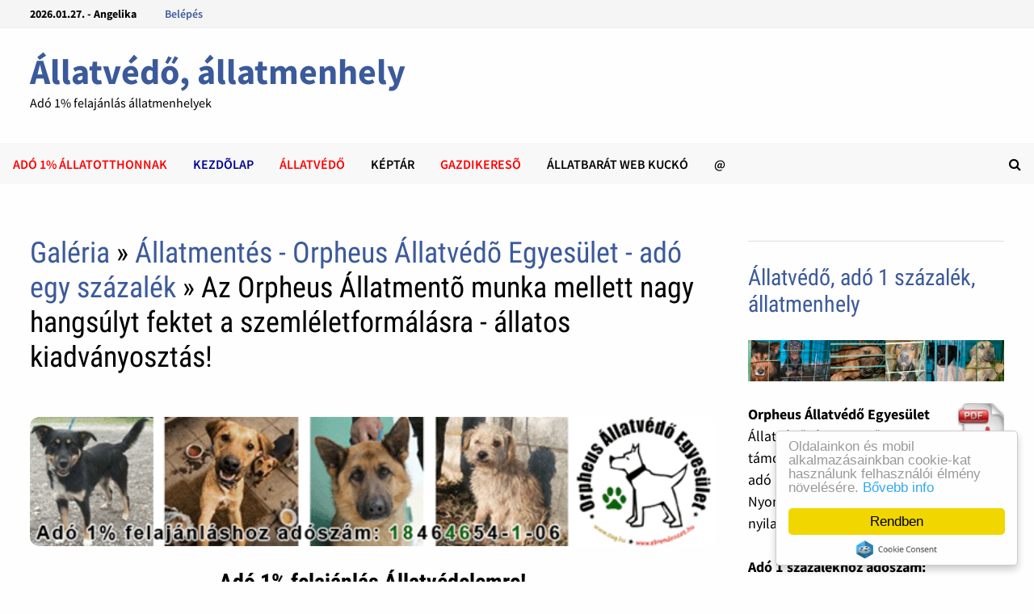

--- FILE ---
content_type: text/html; charset=UTF-8
request_url: https://ado1.net/adoegyszazalek-allatvedelem-ado1/371/Az-Orpheus-Allatmento-munka-mellett-nagy-hangsulyt-fektet-a-szemleletformalasra-allatos-kiadvanyosztas
body_size: 19627
content:
<!DOCTYPE html>
<html lang="hu">
<head>
	<meta http-equiv="Content-Type" content="text/html; charset=UTF-8">
	<meta charset="UTF-8">
	<meta name="revisit-after" content="1 day">
	<title>Az Orpheus Állatmentõ munka mellett nagy hangsúlyt fektet a szemléletformálásra - állatos kiadványosztás! &middot;  Állatvédő, állatmenhely</title>
	<meta name="generator" content="Serweb CMS System">

	        <meta name="robots" content="index, follow" />



	<meta property="og:url" content=""https://ado1.net/adoegyszazalek-allatvedelem-ado1/371/Az-Orpheus-Allatmento-munka-mellett-nagy-hangsulyt-fektet-a-szemleletformalasra-allatos-kiadvanyosztas" />

		<meta property="og:title" content="Az Orpheus Állatmentõ munka mellett nagy hangsúlyt fektet a szemléletformálásra - állatos kiadványosztás!  - Adó 1% felajánlás állatmenhelyek" />
		<meta property="og:description" content="Az Orpheus Állatmentõ munka mellett nagy hangsúlyt fektet a szemléletformálásra - állatos kiadványosztás! - Adó 1% felajánlás állatmenhelyek"/>
	<meta name="description" content="Az Orpheus Állatmentõ munka mellett nagy hangsúlyt fektet a szemléletformálásra - állatos kiadványosztás! - Adó 1% felajánlás állatmenhelyek">
		<meta property="og:image" content="https://ado1.net/galeria/kepek/img_371.jpg" />
		<!--<meta name="keywords" content="">
	-->
	<meta property="og:type" content="website"/>


	<meta name="twitter:card" content="summary">
	<meta name="twitter:image" content="https://ado1.net/galeria/kepek/img_371.jpg"/>	<!--<meta name="twitter:image" content="https://ado1.net/images/watermark.png"/>-->
	<meta name="twitter:site" content="@orpheusHu">
	<meta name="twitter:title" content="Az Orpheus Állatmentõ munka mellett nagy hangsúlyt fektet a szemléletformálásra - állatos kiadványosztás! &middot;  Állatvédő, állatmenhely">
		<meta name="twitter:description" content="Az Orpheus Állatmentõ munka mellett nagy hangsúlyt fektet a szemléletformálásra - állatos kiadványosztás! - Adó 1% felajánlás állatmenhelyek">
	

	<meta property="fb:app_id" content="337850926311712"/>

	<meta name="viewport" content="width=device-width, initial-scale=1">
	<link rel="profile" href="https://gmpg.org/xfn/11">
	<link rel="canonical" href="https://ado1.net/adoegyszazalek-allatvedelem-ado1/371/Az-Orpheus-Allatmento-munka-mellett-nagy-hangsulyt-fektet-a-szemleletformalasra-allatos-kiadvanyosztas" />



<link rel="dns-prefetch" href="https://fonts.googleapis.com/">
<link rel="dns-prefetch" href="https://cdn.zug.hu/">
<link rel="preconnect" href="https://cdn.zug.hu" />


<link rel="stylesheet" id="wp-block-library-theme-css" href="https://cdn.zug.hu/bam_template_files/theme.min.css" type="text/css" media="all">
<link rel="stylesheet" id="font-awesome-css" href="https://stackpath.bootstrapcdn.com/font-awesome/4.7.0/css/font-awesome.min.css" type="text/css" media="all">
<link rel="stylesheet" id="bam-style-css" href="https://cdn.zug.hu/bam_template_files/style.css?v=996178623898763" type="text/css" media="all">
<!--<link rel="stylesheet" id="wp-block-library-css" href="https://cdn.zug.hu/bam_template_files/style.min.css" type="text/css" media="all">-->
<link rel="stylesheet" id="bam-google-fonts-css" href="https://cdn.zug.hu/bam_template_files/default.min.css" type="text/css" media="all">
<!--<script>if (document.location.protocol != "https:") {document.location = document.URL.replace(/^http:/i, "https:");}</script>-->


<!--<script type="text/javascript" src="https://cdn.zug.hu/bam_template_files/jquery.js"></script>
<script type="text/javascript" src="https://cdn.zug.hu/bam_template_files/jquery-migrate.min.js"></script>
-->
<script type="text/javascript" src="https://cdnjs.cloudflare.com/ajax/libs/jquery/2.2.4/jquery.min.js"></script>
<script src="https://code.jquery.com/jquery-migrate-1.2.1.js" defer></script>

<!-- Dublin Core schema -->
    <link rel="schema.dcterms" href="http://purl.org/dc/terms/">
    <meta name="DC.coverage" content="Hungary" />
    <meta name="DC.description" content="Állatmenhely, állatvédelem adó 1 százalék. Állatvédő alapítvány, egyesület kutya cica mentés, örökbe adás gazdikereső támogatás." />
    <meta name="DC.format" content="text/html" />
    <meta name="DC.identifier" content="https://ado1.net/" />
    <meta name="DC.publisher" content="Serweb Kft" />
    <meta name="DC.title" content="Adó 1% felajánlás állatmenhelyek" />
    <meta name="DC.type" content="Text" />
    <!-- Dublin Core schema -->


<!-- extra head code -->
<script type="text/javascript" src="https://xch.zug.hu/banner-management/scripts/js/banner-tracking.js"></script>

<!-- /extra head code -->


<!-- site specific css from database -->
<style>
.html,
body,
#wrap,
#slideshow,
#slideshow .slides,
.homepost,
.entry,
.slides,
.maincontent,
body.boxed-layout,
body.boxed-layout #page

{
    background: #fefefe;
    color:      #000000;
}

.bam-topbar {
	background: #;
}
/*
.adv_bg {
	background: #;
}
*/

.menu-toggle {
	background: url(/images/navbg.gif) top left;
	width: 100%;
	color: #000;
}

#site-navigation-inner {
	background: #000;
  max-width: 100%;
}

footer,
.footer-widget-area,
.site-header.default-style .main-navigation {
	padding: 1px 0 0;
  margin: 0 auto;
  background: url(/images/navbg.gif) top left;
}

.footer-widget-area .widget-title,
.footer-widget-area .widget,
.footer-widget-area .widget a,
.footer-widget-area .widget a:hover {
	color:      #000000;
}

.copyright-container a,
.copyright-container a:hover {
	color: #fff !important;
}

#wrap {
    margin: 0px;
    border: 0px;
    padding: 0px;
}


#slideshow,
#sidebar li,
ul.home-bottom,
ul.home-left,
ul.home-right,
#footer-widgets,
.banner468 {
    border: 1px solid #E1E4ED;
    margin: 0px auto;
}

#nav {
    /*border-bottom: 1px solid #E1E4ED;
*/
    border-bottom: 0px !important;
}


h1, h2, h3, h4, h5, h6, h2.feat-title {
    /*background: #fefefe;*/
    color: #000000;
}

a, a:link, a:hover, a:active, a:visited {
  color: #3b5a9b;
}


#pagermore {
	text-align: center;
  background: #c3c3c3;
	color: #000;
  padding: 10px 25px;
  border-radius: 10px;
	width: 60%;
	margin: 0 20%;
	display: block;
}

topnav ul a, #topnav ul a:link, #topnav ul a:visited {
    display: block;
    text-decoration: none;
    padding: 0 10px;
    margin:0;
    color:#fff;
}
#topnav ul a:hover, #topnav ul a:active  {
    background:#E1E4ED;
}

a.felsomenu {
    color: #ffffff;
}

#nav a:hover, a.felsomenu:hover {
    background: #4B67A1;
}

.entry img {
    padding: 0px;
    margin: 0px;
}

#userbox {
    display: none;
    position: absolute;
    margin-right: auto;
    border: 1px solid #cfcfcf;
    border-radius: 3px;
    padding : 12px;
    background: url('/images/box.gif');
}

#userbox li {
list-style-type: none;
}
#userbox li li {
list-style-type: none;
margin: 0;
border: 0;
padding: 5px 0px 5px 17px;
background: transparent url(/images/arrowgray.gif) 2px 9px no-repeat;
border-bottom: 1px dotted #ccc;
}

.mobileonly {
	display: none;
}
.desktoponly {
	display: block;
}

@media only screen and (max-width: 767px) {
	.mobileonly {
		display: block;
	}

	.desktoponly {
		display: none;
	}
}
</style>



<!--[if IE]>
<style>
.mobilemenu,
.mobilemenuicon {
    display: none !important;
}
</style>
<![endif]-->


<script src='https://www.hCaptcha.com/1/api.js' async defer></script>

<!-- backward compatibility -->
<script src="https://code.jquery.com/jquery-migrate-1.4.1.min.js"></script>

<!-- JQuery Window : http://fstoke.me/jquery/window/ -->
<script type="text/javascript" src="https://cdn.zug.hu/jqwin/jquery.window.min.js"></script>
<link rel="stylesheet" type="text/css" href="https://cdn.zug.hu/jqwin/css/jquery.window.css"/>
<!-- JQuery Window : http://fstoke.me/jquery/window/ -->


	</head>

<body class="home blog wp-custom-logo hfeed boxed-layout right-sidebar one-container">

<!-- Go to www.addthis.com/dashboard to customize your tools <script type="text/javascript" src="//s7.addthis.com/js/300/addthis_widget.js#pubid=ra-5f44b83d87468229"></script>-->



<div id="page" class="site">
<div id="topbar" class="bam-topbar clearfix">

    <div class="container">

      <span class="bam-date">
				2026.01.27. - Angelika			</span>

      <div id="top-navigation" class="top-navigation">
        <div class="menu-top-menu-container">
        	<ul id="top-menu" class="menu">
												<li id="menu-item-login" class="menu-item menu-item-type-custom menu-item-object-custom menu-item-1">
							<a href="/bejelentkezes">Belépés</a>
						</li>
						
						<!--<li id="menu-item-" class="menu-item menu-item-type-custom menu-item-object-custom menu-item-"><a  target="_blank" href="http://" title=""></a>-->

					</ul>
				</div>
    	</div>


			<div class="bam-topbar-social colored">
				

				
				
				
          <!--<span class="bam-social-icon">
            <a href="http://youtube.com/" class="bam-social-link youtube" target="_blank" title="Youtube">
              <i class="fa fa-youtube-play"></i>
          	</a>
          </span>
          <span class="bam-social-icon">
            <a href="http://twitter.com/" class="bam-social-link twitter" target="_blank" title="Twitter">
              <i class="fa fa-twitter"></i>
          	</a>
          </span>

          <span class="bam-social-icon">
            <a href="http://instagram.com/" class="bam-social-link instagram" target="_blank" title="Instagram">
              <i class="fa fa-instagram"></i>
          	</a>
          </span>-->




</div><!-- .bam-social-media -->
    </div>

</div>
<header id="masthead" class="site-header default-style">
	<div id="site-header-inner" class="clearfix container left-logo">
		<div class="site-branding">
    	<div class="site-branding-inner">
      	<!--<div class="site-logo-image"><a href="https://themezhut.com/demo/bam/" class="custom-logo-link" rel="home"><img width="340" height="172" src="https://cdn.zug.hu/bam_template_files/Logo.png" class="custom-logo" alt="BAM" srcset="https://themezhut.com/demo/bam/wp-content/uploads/2019/08/Logo.png 340w, https://themezhut.com/demo/bam/wp-content/uploads/2019/08/Logo-300x152.png 300w" sizes="(max-width: 340px) 100vw, 340px"></a></div>-->
        <div class="site-branding-text">
	     
            <p class="site-title"><a href="https://ado1.net/" rel="home">Állatvédő, állatmenhely</a></p>
	                <p class="site-description" style="color: #000000;">Adó 1% felajánlás állatmenhelyek</p>
        </div><!-- .site-branding-text -->
    	</div><!-- .site-branding-inner -->
		</div><!-- .site-branding -->
	</div><!-- #site-header-inner -->



<nav id="site-navigation" class="main-navigation">

    <div id="site-navigation-inner" class="container align-left show-search">

        <div class="menu-main-menu-container">
					<ul id="primary-menu" class="menu">
        <li id="menu-item-90" class="menu-item menu-item-type-custom menu-item-object-custom current-menu-item current_page_item menu-item-home menu-item-90">
    	    <b>    	    <a style="color: #ff0000;" target="_self" title="Adó 1% Állatotthonnak" href="https://ado1.net/allatmenhely-tamogatasa-ado1szazalek/34/Ado-1-felajanlas-allatvedelemre">Adó 1% Állatotthonnak</a>
    	    </b>    	</li>
        <li id="menu-item-91" class="menu-item menu-item-type-custom menu-item-object-custom current-menu-item current_page_item menu-item-home menu-item-91">
    	    <b>    	    <a style="color: #00038f;" target="_self" title="Kezdõlap" href="https://ado1.net/index/">Kezdõlap</a>
    	    </b>    	</li>
        <li id="menu-item-92" class="menu-item menu-item-type-custom menu-item-object-custom current-menu-item current_page_item menu-item-home menu-item-92">
    	    <b>    	    <a style="color: #ff0000;" target="_blank" title="Állatvédő" href="https://xn--llatvd-ota3et5c.hu/">Állatvédő</a>
    	    </b>    	</li>
        <li id="menu-item-93" class="menu-item menu-item-type-custom menu-item-object-custom current-menu-item current_page_item menu-item-home menu-item-93">
    	    <b>    	    <a style="color: #000000;" target="_self" title="Képtár" href="https://ado1.net/adoegyszazalek-allatvedelem-ado1/">Képtár</a>
    	    </b>    	</li>
        <li id="menu-item-94" class="menu-item menu-item-type-custom menu-item-object-custom current-menu-item current_page_item menu-item-home menu-item-94">
    	    <b>    	    <a style="color: #ff0000;" target="_blank" title="Gazdikeresõ" href="https://ebangyal.hu">Gazdikeresõ</a>
    	    </b>    	</li>
        <li id="menu-item-95" class="menu-item menu-item-type-custom menu-item-object-custom current-menu-item current_page_item menu-item-home menu-item-95">
    	    <b>    	    <a style="color: #000000;" target="_blank" title="Állatbarát Web Kuckó" href="https://zug.hu">Állatbarát Web Kuckó</a>
    	    </b>    	</li>
        <li id="menu-item-96" class="menu-item menu-item-type-custom menu-item-object-custom current-menu-item current_page_item menu-item-home menu-item-96">
    	    <b>    	    <a style="color: #000000;" target="_self" title="@" href="https://ado1.net/visszajelzes">@</a>
    	    </b>    	</li>
</ul>
</div><div class="bam-search-button-icon">
    <i class="fa fa-search" aria-hidden="true"></i>
</div>
<div class="bam-search-box-container">
    <div class="bam-search-box">
        <form role="search"  class="search-form" action="/kereses/index/" method="post">
				<label>
					<span class="screen-reader-text">Keresőszó:</span>
					<input type="search" class="search-field" id="searchfield" placeholder="Keresőszó ..." value="" name="s">
				</label>
				<input type="submit" class="search-submit" value="Keresés">
			</form>
		</div><!-- th-search-box -->
</div><!-- .th-search-box-container -->

        <button class="menu-toggle" aria-controls="primary-menu" aria-expanded="false"><i class="fa fa-bars"></i>Menu</button>

    </div><!-- .container -->

</nav><!-- #site-navigation -->
<div class="mobile-dropdown">
    <nav class="mobile-navigation">
        <div class="menu-main-menu-container">
					<ul id="primary-menu" class="menu">

						<li class="menu-item menu-item-type-custom menu-item-object-custom current-menu-item current_page_item menu-item-home menu-item-233">
	<a target="_self" title="Adó 1% Állatotthonnak" href="https://ado1.net/allatmenhely-tamogatasa-ado1szazalek/34/Ado-1-felajanlas-allatvedelemre">Adó 1% Állatotthonnak</a>
</li>
<li class="menu-item menu-item-type-custom menu-item-object-custom current-menu-item current_page_item menu-item-home menu-item-233">
	<a target="_self" title="Kezdõlap" href="https://ado1.net/index/">Kezdõlap</a>
</li>
<li class="menu-item menu-item-type-custom menu-item-object-custom current-menu-item current_page_item menu-item-home menu-item-233">
	<a target="_blank" title="Állatvédő" href="https://xn--llatvd-ota3et5c.hu/">Állatvédő</a>
</li>
<li class="menu-item menu-item-type-custom menu-item-object-custom current-menu-item current_page_item menu-item-home menu-item-233">
	<a target="_self" title="Képtár" href="https://ado1.net/adoegyszazalek-allatvedelem-ado1/">Képtár</a>
</li>
<li class="menu-item menu-item-type-custom menu-item-object-custom current-menu-item current_page_item menu-item-home menu-item-233">
	<a target="_blank" title="Gazdikeresõ" href="https://ebangyal.hu">Gazdikeresõ</a>
</li>
<li class="menu-item menu-item-type-custom menu-item-object-custom current-menu-item current_page_item menu-item-home menu-item-233">
	<a target="_blank" title="Állatbarát Web Kuckó" href="https://zug.hu">Állatbarát Web Kuckó</a>
</li>
<li class="menu-item menu-item-type-custom menu-item-object-custom current-menu-item current_page_item menu-item-home menu-item-233">
	<a target="_self" title="@" href="https://ado1.net/visszajelzes">@</a>
</li>

<!-- Custom menu for user -->
<li id="menu-item-login" class="menu-item menu-item-type-custom menu-item-object-custom current-menu-item current_page_item menu-item-home ">
	<a href="/bejelentkezes">Belépés</a>
</li>



</ul>
</div>
</nav>
</div>



</header><!-- #masthead -->

<div id="content" class="site-content">
		<div class="container">


	<div id="primary" class="content-area">


		<main id="main" class="site-main">



<article id="post-69" class="bam-single-post post-69 post type-post status-publish format-standard has-post-thumbnail hentry category-featured category-lifestyle">
    <header class="entry-header">
  		<h1 class="entry-title"><a href="https://ado1.net/galeria/lista/">Galéria</a>
    	&raquo; <a href="https://ado1.net/adoegyszazalek-allatvedelem-ado1/rovat/1/Allatmentes-Orpheus-Allatvedo-Egyesuelet-ado-egy-szazalek">Állatmentés - Orpheus Állatvédõ Egyesület - adó egy százalék</a> &raquo; Az Orpheus Állatmentõ munka mellett nagy hangsúlyt fektet a szemléletformálásra - állatos kiadványosztás!</h1>

       <div class="entry-content">
                <div>
                  <!--<a style="font-size:1.3em; font-weight: bold;" href="/galeria/uj_kep_feltoltese">Képfeltöltés &lt;<span style="color: #00cf00;">&lt;</span>&lt;</a> &nbsp; &nbsp; &nbsp;-->
                                <!--<a style="font-size:1.3em; font-weight: bold;" href="https://ado1.net/adoegyszazalek-allatvedelem-ado1/720/Szereto-Gazdinal-Tege">Véletlen kép &lt;<span style="color: #cf0000;">&lt;</span>&lt;</a>-->
                                </div>

                <div class="banner468">
                    <a href="https://orpheus.hu/allatmenhely-ado1-allatvedo/"><img style="border: 0px solid ; width: 100%; height: px;" alt="adó 1% állatvédő kutya, cica örökbefogadás állatmentés" title="állatotthon, állatmenhely, kutyaotthon, kutyamenhely adó 1 százalék" src="https://zug.hu/_banner/ado1-orpheus-kutya-cica-600px.gif"></a>

<div style="text-align:center"><h3><b>Adó 1% felajánlás Állatvédelemre!</h4> <h3>Adóbevalláskor 1%-hoz az adószám:  <a target="" title="állatmenhely, állatvédő" alt="állatvédelem, kutyaotthon állatmenhely" href="https://orpheus.hu"><font color="green">18464654-1-06</font></a></b></h3></div>


<!--  13600 adhatos
<a href="https://zug.hu/AdhatVonal"><img style="border: 0px solid ; width: 100%; height: px;" alt="gazdit kereső kutya, állatmentés" title="állatotthon, állatmenhely, kutyaotthon, kutyamenhely" src="https://zug.hu/_banner/orpheus-adhatvonal-620x185.jpg"></a>
-->





<!-- 
<a
href="https://zug.hu/"
target=""><img
style="border: 0px solid ; width: 98%; height: ;"
alt="állatmenhely kutyamenhely adó 1 adó1százalék, kutya, cica mentés, örökbefogadás"
title="állatmenhely, adó 1 százalék, alapítvány állatvédő egyesület kutya cica örökbefogadás"
src="https://zug.hu/_banner/ado1-orpheus-kutya-cica-600px.gif"></a>
-->

                </div>

       </div>
       <div class="post-thumbnail">
     		<img
     			width="1400"
     			height="800"
     			src="https://ado1.net/galeria/kepek/img_371.jpg"
     			class="attachment-bam-large size-bam-large wp-post-image" alt="Az Orpheus Állatmentõ munka mellett nagy hangsúlyt fektet a szemléletformálásra - állatos kiadványosztás!">
     		</div><!-- .post-thumbnail -->



  		<div class="entry-meta">
  				<span class="posted-on">
            <p><i class="fa fa-eye"></i> <b>4477</b> megtekintés</p>
          </span>
  		</div><!-- .entry-meta -->
  	</header><!-- .entry-header -->


    <div class="bam-authorbox clearfix">
  		<style>.embed-container { position: relative; padding-bottom: 56.25%; height: 0; overflow: hidden; max-width: 100%; } .embed-container iframe, .embed-container object, .embed-container embed { position: absolute; top: 0; left: 0; width: 100%; height: 100%; }</style><div class='embed-container'><iframe src='https://www.youtube.com/embed/bxAFTEDhneM' frameborder='0' allowfullscreen></iframe></div>
Adó 1 százalék felajánlás állatvédő, állatmenhely feladatokra    </div>


  </article>


  <div class="bam-related-posts clearfix">
    <div class="related-posts-wrap">
  
  <div class="related-post">
  <div class="related-post-thumbnail">
  <a href="https://ado1.net/adoegyszazalek-allatvedelem-ado1/283/Beri-elkoborolt-de-visszakeruelt-eredeti-gazdajahoz">
  <img width="445" height="265" src="https://ado1.net/galeria/kepek/img_283.jpg"
  class="attachment-bam-thumb size-bam-thumb wp-post-image"
  alt="Beri elkóborolt, de visszakerült eredeti gazdájához" />
  </a>
  </div><!-- .related-post-thumbnail -->
  <h3 class="related-post-title">
  <a href="https://ado1.net/adoegyszazalek-allatvedelem-ado1/283/Beri-elkoborolt-de-visszakeruelt-eredeti-gazdajahoz" rel="bookmark" title="Beri elkóborolt, de visszakerült eredeti gazdájához">
  Beri elkóborolt, de visszakerült eredeti gazdájához  </a>
  </h3><!-- .related-post-title -->
  </div><!-- .related-post -->



  
  <div class="related-post">
  <div class="related-post-thumbnail">
  <a href="https://ado1.net/adoegyszazalek-allatvedelem-ado1/755/Vedi-az-allatbaratok-altal-felajanlott-ado-1-oknak-koszonhetoen-jutott-Gazdihoz">
  <img width="445" height="265" src="https://ado1.net/galeria/kepek/img_21001_Vedi-az-allatbaratok-altal-felajanlott-ado-1-oknak-koszonhetoen-jutott-Gazdihoz.jpg"
  class="attachment-bam-thumb size-bam-thumb wp-post-image"
  alt="Vedi az állatbarátok által felajánlott adó 1%-oknak köszönhetően jutott Gazdihoz" />
  </a>
  </div><!-- .related-post-thumbnail -->
  <h3 class="related-post-title">
  <a href="https://ado1.net/adoegyszazalek-allatvedelem-ado1/755/Vedi-az-allatbaratok-altal-felajanlott-ado-1-oknak-koszonhetoen-jutott-Gazdihoz" rel="bookmark" title="Vedi az állatbarátok által felajánlott adó 1%-oknak köszönhetően jutott Gazdihoz">
  Vedi az állatbarátok által felajánlott adó 1%-oknak köszönhetően jutott Gazdihoz  </a>
  </h3><!-- .related-post-title -->
  </div><!-- .related-post -->



  
  <div class="related-post">
  <div class="related-post-thumbnail">
  <a href="https://ado1.net/adoegyszazalek-allatvedelem-ado1/523/Macsot-az-allatvedok-az-ado-1-tamogatas-reven-mentettek-meg-es-adtak-szereto-gazdahoz">
  <img width="445" height="265" src="https://ado1.net/galeria/kepek/img_523.jpg"
  class="attachment-bam-thumb size-bam-thumb wp-post-image"
  alt="Macsót az állatvédõk az adó 1% támogatás révén mentették meg és adták szeretõ gazdához" />
  </a>
  </div><!-- .related-post-thumbnail -->
  <h3 class="related-post-title">
  <a href="https://ado1.net/adoegyszazalek-allatvedelem-ado1/523/Macsot-az-allatvedok-az-ado-1-tamogatas-reven-mentettek-meg-es-adtak-szereto-gazdahoz" rel="bookmark" title="Macsót az állatvédõk az adó 1% támogatás révén mentették meg és adták szeretõ gazdához">
  Macsót az állatvédõk az adó 1% támogatás révén mentették meg és adták szeretõ gazdához  </a>
  </h3><!-- .related-post-title -->
  </div><!-- .related-post -->



  
  <div class="related-post">
  <div class="related-post-thumbnail">
  <a href="https://ado1.net/adoegyszazalek-allatvedelem-ado1/817/Szja-egyszazalek-felajanlasoknak-is-koszonhetoen-Bigi-szereto-Gazdihoz-keruelt">
  <img width="445" height="265" src="https://ado1.net/galeria/kepek/img_2009_Szja-egyszazalek-felajanlasoknak-is-koszonhetoen-Bigi-szereto-Gazdihoz-keruelt.jpg"
  class="attachment-bam-thumb size-bam-thumb wp-post-image"
  alt="Szja egyszázalék felajánlásoknak is köszönhetően Bigi szerető Gazdihoz került" />
  </a>
  </div><!-- .related-post-thumbnail -->
  <h3 class="related-post-title">
  <a href="https://ado1.net/adoegyszazalek-allatvedelem-ado1/817/Szja-egyszazalek-felajanlasoknak-is-koszonhetoen-Bigi-szereto-Gazdihoz-keruelt" rel="bookmark" title="Szja egyszázalék felajánlásoknak is köszönhetően Bigi szerető Gazdihoz került">
  Szja egyszázalék felajánlásoknak is köszönhetően Bigi szerető Gazdihoz került  </a>
  </h3><!-- .related-post-title -->
  </div><!-- .related-post -->



  
  <div class="related-post">
  <div class="related-post-thumbnail">
  <a href="https://ado1.net/adoegyszazalek-allatvedelem-ado1/760/Kobo-az-ado-1felajanlasoknak-koszonhetoen-menekuelt-meg">
  <img width="445" height="265" src="https://ado1.net/galeria/kepek/img_21001_Kobo-az-ado-1felajanlasoknak-koszonhetoen-menekuelt-meg.jpg"
  class="attachment-bam-thumb size-bam-thumb wp-post-image"
  alt="Kobo az adó 1%felajánlásoknak köszönhetően menekült meg" />
  </a>
  </div><!-- .related-post-thumbnail -->
  <h3 class="related-post-title">
  <a href="https://ado1.net/adoegyszazalek-allatvedelem-ado1/760/Kobo-az-ado-1felajanlasoknak-koszonhetoen-menekuelt-meg" rel="bookmark" title="Kobo az adó 1%felajánlásoknak köszönhetően menekült meg">
  Kobo az adó 1%felajánlásoknak köszönhetően menekült meg  </a>
  </h3><!-- .related-post-title -->
  </div><!-- .related-post -->



  
  <div class="related-post">
  <div class="related-post-thumbnail">
  <a href="https://ado1.net/adoegyszazalek-allatvedelem-ado1/415/Luna-kutya-az-Orpheus-Allatvedo-Egyesuelet-reven-keruelt-szereto-gazdihoz">
  <img width="445" height="265" src="https://ado1.net/galeria/kepek/img_415.jpg"
  class="attachment-bam-thumb size-bam-thumb wp-post-image"
  alt="Luna kutya az Orpheus Állatvédõ Egyesület révén került szeretõ gazdihoz" />
  </a>
  </div><!-- .related-post-thumbnail -->
  <h3 class="related-post-title">
  <a href="https://ado1.net/adoegyszazalek-allatvedelem-ado1/415/Luna-kutya-az-Orpheus-Allatvedo-Egyesuelet-reven-keruelt-szereto-gazdihoz" rel="bookmark" title="Luna kutya az Orpheus Állatvédõ Egyesület révén került szeretõ gazdihoz">
  Luna kutya az Orpheus Állatvédõ Egyesület révén került szeretõ gazdihoz  </a>
  </h3><!-- .related-post-title -->
  </div><!-- .related-post -->



  
  <div class="related-post">
  <div class="related-post-thumbnail">
  <a href="https://ado1.net/adoegyszazalek-allatvedelem-ado1/649/Allatmentes-Rodeo-uj-Gazdira-talalt">
  <img width="445" height="265" src="https://ado1.net/galeria/kepek/img_21001_Rodeo-uj-Gazdira-talalt.jpg"
  class="attachment-bam-thumb size-bam-thumb wp-post-image"
  alt="Állatmentés: Rodeó új Gazdira talált!" />
  </a>
  </div><!-- .related-post-thumbnail -->
  <h3 class="related-post-title">
  <a href="https://ado1.net/adoegyszazalek-allatvedelem-ado1/649/Allatmentes-Rodeo-uj-Gazdira-talalt" rel="bookmark" title="Állatmentés: Rodeó új Gazdira talált!">
  Állatmentés: Rodeó új Gazdira talált!  </a>
  </h3><!-- .related-post-title -->
  </div><!-- .related-post -->



  
  <div class="related-post">
  <div class="related-post-thumbnail">
  <a href="https://ado1.net/adoegyszazalek-allatvedelem-ado1/870/Nikot-a-felajanlott-ado-1-oknak-is-koszonhetoen-tudtuk-megmenteni">
  <img width="445" height="265" src="https://ado1.net/galeria/kepek/img_2009_Nikot-a-felajanlott-ado-1-oknak-is-koszonhetoen-tudtuk-megmenteni.jpg"
  class="attachment-bam-thumb size-bam-thumb wp-post-image"
  alt="Nikot a felajánlott adó 1%-oknak is köszönhetően tudtuk megmenteni" />
  </a>
  </div><!-- .related-post-thumbnail -->
  <h3 class="related-post-title">
  <a href="https://ado1.net/adoegyszazalek-allatvedelem-ado1/870/Nikot-a-felajanlott-ado-1-oknak-is-koszonhetoen-tudtuk-megmenteni" rel="bookmark" title="Nikot a felajánlott adó 1%-oknak is köszönhetően tudtuk megmenteni">
  Nikot a felajánlott adó 1%-oknak is köszönhetően tudtuk megmenteni  </a>
  </h3><!-- .related-post-title -->
  </div><!-- .related-post -->



  
  <div class="related-post">
  <div class="related-post-thumbnail">
  <a href="https://ado1.net/adoegyszazalek-allatvedelem-ado1/582/Ado-egy-szazalek-tamogatasaval-Feco-uj-gazdira-talalt">
  <img width="445" height="265" src="https://ado1.net/galeria/kepek/img_582.jpg"
  class="attachment-bam-thumb size-bam-thumb wp-post-image"
  alt="Adó egy százalék támogatásával Fecó új gazdira talált" />
  </a>
  </div><!-- .related-post-thumbnail -->
  <h3 class="related-post-title">
  <a href="https://ado1.net/adoegyszazalek-allatvedelem-ado1/582/Ado-egy-szazalek-tamogatasaval-Feco-uj-gazdira-talalt" rel="bookmark" title="Adó egy százalék támogatásával Fecó új gazdira talált">
  Adó egy százalék támogatásával Fecó új gazdira talált  </a>
  </h3><!-- .related-post-title -->
  </div><!-- .related-post -->



  
  <div class="related-post">
  <div class="related-post-thumbnail">
  <a href="https://ado1.net/adoegyszazalek-allatvedelem-ado1/824/Adoegyszazalek-felajanlasa-reven-Todi-hazakeruelt">
  <img width="445" height="265" src="https://ado1.net/galeria/kepek/img_2009_Adoegyszazalek-felajanlasa-reven-Todi-hazakeruelt.jpg"
  class="attachment-bam-thumb size-bam-thumb wp-post-image"
  alt="Adóegyszázalék felajánlása révén Tódi hazakerült" />
  </a>
  </div><!-- .related-post-thumbnail -->
  <h3 class="related-post-title">
  <a href="https://ado1.net/adoegyszazalek-allatvedelem-ado1/824/Adoegyszazalek-felajanlasa-reven-Todi-hazakeruelt" rel="bookmark" title="Adóegyszázalék felajánlása révén Tódi hazakerült">
  Adóegyszázalék felajánlása révén Tódi hazakerült  </a>
  </h3><!-- .related-post-title -->
  </div><!-- .related-post -->



  
  <div class="related-post">
  <div class="related-post-thumbnail">
  <a href="https://ado1.net/adoegyszazalek-allatvedelem-ado1/748/Trombi-az-allatbaratok-Szja-1-felajanlasanak-koszonhetoen-jutott-Gazdihoz">
  <img width="445" height="265" src="https://ado1.net/galeria/kepek/img_21001_Trombi-az-allatbaratok-Szja-1-felajanlasanak-koszonhetoen-jutott-Gazdihoz.jpg"
  class="attachment-bam-thumb size-bam-thumb wp-post-image"
  alt="Trombi az állatbarátok Szja 1% felajánlásának köszönhetően jutott Gazdihoz" />
  </a>
  </div><!-- .related-post-thumbnail -->
  <h3 class="related-post-title">
  <a href="https://ado1.net/adoegyszazalek-allatvedelem-ado1/748/Trombi-az-allatbaratok-Szja-1-felajanlasanak-koszonhetoen-jutott-Gazdihoz" rel="bookmark" title="Trombi az állatbarátok Szja 1% felajánlásának köszönhetően jutott Gazdihoz">
  Trombi az állatbarátok Szja 1% felajánlásának köszönhetően jutott Gazdihoz  </a>
  </h3><!-- .related-post-title -->
  </div><!-- .related-post -->



  
  <div class="related-post">
  <div class="related-post-thumbnail">
  <a href="https://ado1.net/adoegyszazalek-allatvedelem-ado1/558/Ado-1-szazalek-tamogatasa-reven-Szuzi-uj-gazdira-talalt">
  <img width="445" height="265" src="https://ado1.net/galeria/kepek/img_558.jpg"
  class="attachment-bam-thumb size-bam-thumb wp-post-image"
  alt="Adó 1 százalék támogatása révén Szuzi új gazdira talált" />
  </a>
  </div><!-- .related-post-thumbnail -->
  <h3 class="related-post-title">
  <a href="https://ado1.net/adoegyszazalek-allatvedelem-ado1/558/Ado-1-szazalek-tamogatasa-reven-Szuzi-uj-gazdira-talalt" rel="bookmark" title="Adó 1 százalék támogatása révén Szuzi új gazdira talált">
  Adó 1 százalék támogatása révén Szuzi új gazdira talált  </a>
  </h3><!-- .related-post-title -->
  </div><!-- .related-post -->



  
  <div class="related-post">
  <div class="related-post-thumbnail">
  <a href="https://ado1.net/adoegyszazalek-allatvedelem-ado1/657/Szereto-Gazdinal-Berni">
  <img width="445" height="265" src="https://ado1.net/galeria/kepek/img_21001_Szereto-Gazdinal-Berni.jpg"
  class="attachment-bam-thumb size-bam-thumb wp-post-image"
  alt="Szerető Gazdinál Berni!" />
  </a>
  </div><!-- .related-post-thumbnail -->
  <h3 class="related-post-title">
  <a href="https://ado1.net/adoegyszazalek-allatvedelem-ado1/657/Szereto-Gazdinal-Berni" rel="bookmark" title="Szerető Gazdinál Berni!">
  Szerető Gazdinál Berni!  </a>
  </h3><!-- .related-post-title -->
  </div><!-- .related-post -->



  
  <div class="related-post">
  <div class="related-post-thumbnail">
  <a href="https://ado1.net/adoegyszazalek-allatvedelem-ado1/629/Megmentettuek-Puppy-kutyust">
  <img width="445" height="265" src="https://ado1.net/galeria/kepek/img_21001_Megmentettuek-Puppy-kutyust.jpg"
  class="attachment-bam-thumb size-bam-thumb wp-post-image"
  alt="Megmentettük Puppy kutyust!" />
  </a>
  </div><!-- .related-post-thumbnail -->
  <h3 class="related-post-title">
  <a href="https://ado1.net/adoegyszazalek-allatvedelem-ado1/629/Megmentettuek-Puppy-kutyust" rel="bookmark" title="Megmentettük Puppy kutyust!">
  Megmentettük Puppy kutyust!  </a>
  </h3><!-- .related-post-title -->
  </div><!-- .related-post -->



  
  <div class="related-post">
  <div class="related-post-thumbnail">
  <a href="https://ado1.net/adoegyszazalek-allatvedelem-ado1/281/Hami-gazdajat-felkutattuk-es-visszajuttattuk-neki-a-kutyajat">
  <img width="445" height="265" src="https://ado1.net/galeria/kepek/img_281.jpg"
  class="attachment-bam-thumb size-bam-thumb wp-post-image"
  alt="Hami gazdáját felkutattuk és visszajuttattuk neki a kutyáját" />
  </a>
  </div><!-- .related-post-thumbnail -->
  <h3 class="related-post-title">
  <a href="https://ado1.net/adoegyszazalek-allatvedelem-ado1/281/Hami-gazdajat-felkutattuk-es-visszajuttattuk-neki-a-kutyajat" rel="bookmark" title="Hami gazdáját felkutattuk és visszajuttattuk neki a kutyáját">
  Hami gazdáját felkutattuk és visszajuttattuk neki a kutyáját  </a>
  </h3><!-- .related-post-title -->
  </div><!-- .related-post -->



  
  <div class="related-post">
  <div class="related-post-thumbnail">
  <a href="https://ado1.net/adoegyszazalek-allatvedelem-ado1/49/Lili-egy-allatbarat-csaladhoz-keruelt">
  <img width="445" height="265" src="https://ado1.net/galeria/kepek/img_49.jpg"
  class="attachment-bam-thumb size-bam-thumb wp-post-image"
  alt="Lili egy állatbarát családhoz került" />
  </a>
  </div><!-- .related-post-thumbnail -->
  <h3 class="related-post-title">
  <a href="https://ado1.net/adoegyszazalek-allatvedelem-ado1/49/Lili-egy-allatbarat-csaladhoz-keruelt" rel="bookmark" title="Lili egy állatbarát családhoz került">
  Lili egy állatbarát családhoz került  </a>
  </h3><!-- .related-post-title -->
  </div><!-- .related-post -->



  
  <div class="related-post">
  <div class="related-post-thumbnail">
  <a href="https://ado1.net/adoegyszazalek-allatvedelem-ado1/462/Kutya-Csapat-Orpheus-vedencek">
  <img width="445" height="265" src="https://ado1.net/galeria/kepek/img_462.jpg"
  class="attachment-bam-thumb size-bam-thumb wp-post-image"
  alt="Kutya Csapat - Orpheus védencek" />
  </a>
  </div><!-- .related-post-thumbnail -->
  <h3 class="related-post-title">
  <a href="https://ado1.net/adoegyszazalek-allatvedelem-ado1/462/Kutya-Csapat-Orpheus-vedencek" rel="bookmark" title="Kutya Csapat - Orpheus védencek">
  Kutya Csapat - Orpheus védencek  </a>
  </h3><!-- .related-post-title -->
  </div><!-- .related-post -->



  
  <div class="related-post">
  <div class="related-post-thumbnail">
  <a href="https://ado1.net/adoegyszazalek-allatvedelem-ado1/172/Tell01-a-ket-honapos-fekete-szinu-labrador-keverek-kan-kutya-egy-kertes-haz-udvarara-keruelt-egy-kedves-csaladhoz">
  <img width="445" height="265" src="https://ado1.net/galeria/kepek/img_172.jpg"
  class="attachment-bam-thumb size-bam-thumb wp-post-image"
  alt="Tell01 a két hónapos, fekete színû, labrador keverék, kan kutya egy kertes ház udvarára került egy kedves családhoz" />
  </a>
  </div><!-- .related-post-thumbnail -->
  <h3 class="related-post-title">
  <a href="https://ado1.net/adoegyszazalek-allatvedelem-ado1/172/Tell01-a-ket-honapos-fekete-szinu-labrador-keverek-kan-kutya-egy-kertes-haz-udvarara-keruelt-egy-kedves-csaladhoz" rel="bookmark" title="Tell01 a két hónapos, fekete színû, labrador keverék, kan kutya egy kertes ház udvarára került egy kedves családhoz">
  Tell01 a két hónapos, fekete színû, labrador keverék, kan kutya egy kertes ház udvarára került egy kedves családhoz  </a>
  </h3><!-- .related-post-title -->
  </div><!-- .related-post -->



  
  <div class="related-post">
  <div class="related-post-thumbnail">
  <a href="https://ado1.net/adoegyszazalek-allatvedelem-ado1/731/Csatikat-megmentettuek">
  <img width="445" height="265" src="https://ado1.net/galeria/kepek/img_21001_Csatikat-megmentettuek.jpg"
  class="attachment-bam-thumb size-bam-thumb wp-post-image"
  alt="Csatikát megmentettük!" />
  </a>
  </div><!-- .related-post-thumbnail -->
  <h3 class="related-post-title">
  <a href="https://ado1.net/adoegyszazalek-allatvedelem-ado1/731/Csatikat-megmentettuek" rel="bookmark" title="Csatikát megmentettük!">
  Csatikát megmentettük!  </a>
  </h3><!-- .related-post-title -->
  </div><!-- .related-post -->



  
  <div class="related-post">
  <div class="related-post-thumbnail">
  <a href="https://ado1.net/adoegyszazalek-allatvedelem-ado1/439/Betti-kutya-az-Orpheus-Allatvedo-Egyesuelet-es-Tamogatoi-reven-keruelt-szereto-gazdihoz">
  <img width="445" height="265" src="https://ado1.net/galeria/kepek/img_439.jpg"
  class="attachment-bam-thumb size-bam-thumb wp-post-image"
  alt="Betti kutya az Orpheus Állatvédõ Egyesület és Támogatói révén került szeretõ gazdihoz" />
  </a>
  </div><!-- .related-post-thumbnail -->
  <h3 class="related-post-title">
  <a href="https://ado1.net/adoegyszazalek-allatvedelem-ado1/439/Betti-kutya-az-Orpheus-Allatvedo-Egyesuelet-es-Tamogatoi-reven-keruelt-szereto-gazdihoz" rel="bookmark" title="Betti kutya az Orpheus Állatvédõ Egyesület és Támogatói révén került szeretõ gazdihoz">
  Betti kutya az Orpheus Állatvédõ Egyesület és Támogatói révén került szeretõ gazdihoz  </a>
  </h3><!-- .related-post-title -->
  </div><!-- .related-post -->



  
  <div class="related-post">
  <div class="related-post-thumbnail">
  <a href="https://ado1.net/adoegyszazalek-allatvedelem-ado1/807/Fuerge-az-ado-1-szazalek-felajanlasok-reven-keruelt-szereto-Gazdihoz">
  <img width="445" height="265" src="https://ado1.net/galeria/kepek/img_2009_Fuerge-az-ado-1-szazalek-felajanlasok-reven-keruelt-szereto-Gazdihoz.jpg"
  class="attachment-bam-thumb size-bam-thumb wp-post-image"
  alt="Fürge az adó 1 százalék felajánlások révén került szerető Gazdihoz" />
  </a>
  </div><!-- .related-post-thumbnail -->
  <h3 class="related-post-title">
  <a href="https://ado1.net/adoegyszazalek-allatvedelem-ado1/807/Fuerge-az-ado-1-szazalek-felajanlasok-reven-keruelt-szereto-Gazdihoz" rel="bookmark" title="Fürge az adó 1 százalék felajánlások révén került szerető Gazdihoz">
  Fürge az adó 1 százalék felajánlások révén került szerető Gazdihoz  </a>
  </h3><!-- .related-post-title -->
  </div><!-- .related-post -->



  
  </div><!-- .related-post-wrap-->

  </div>


  </main><!-- #main -->


  </div><!-- #primary -->




  <aside id="secondary" class="widget-area">

    <!-- banner first -->
  	<section id="media_image-2" class="widget widget_media_image">
  		<h4 class="widget-title">&nbsp;</h4>
  		<h3 class="widgettitle"><a
href="https://orpheus.hu/"
title="állatmenhely kutya cica adó 1 százalék örökbefogadás"
alt="kutya, cica, adó 1 százalék, adóbevallás, adó1, állatmenhely gazdikereső">Állatvédő,
adó 1 százalék, állatmenhely</a></h3>

<a
href="https://orpheus.hu/"
target=""><img
src="https://zug.hu/_/_kutyabannerek/orpheus-animalpolice-banner02.jpg"
title="állatvédő alapítvány, állatmenhely, gazdikereső adószámok, állatok 1 százalék"
alt="állatmentés adó 1 adóbevalláskor állatmenhely alapítvány"
style="width: 100%;"></a>

<br>
<br>

<p><a href="https://ado.zug.hu/_ado1/ado1-adoszam-orpheus.pdf"><img
style="border: 0px solid ; width: 57px; height: 65px;"
title="állatmenhely adó 1 százalék állatvédő kutyamenhely"
alt="állatvédő adó 1 százalék felajánlás kutyamenhelynek állatmenhely"
src="https://ado.zug.hu/_icons/ado1-pdf.png" align="right"></a>
<span style="font-weight: bold;">Orpheus Állatvédő Egyesület</span>
<br>
Állatvédő, állatmentő feladatok támogatásával adóbevalláskor adó 1
százalék
felajánlással segíts Te is! Nyomtatható adó 1 százalék rendelkező
nyilatkozat elérhető itt: </p>
<p> </p>
<p><span style="font-weight: bold;">Adó
1 százalékhoz adószám:</span> <br>
<strong><span style="color: rgb(204, 0, 0);">18464654-1-06</span></strong></p>
<p> </p>
<p><span style="font-weight: bold;">Számlaszám (OTP Bank):</span>
<br>
<strong><span style="color: rgb(0, 132, 255);">11735005-20489094</span></strong></p>



<span align="center">
<b>Állatvédelem</b> támogatása fontos!
<br><br>
<form action="https://www.paypal.com/cgi-bin/webscr" method="post" target="_top">
<input type="hidden" name="cmd" value="_s-xclick" />
<input type="hidden" name="hosted_button_id" value="U9KMRAVJAL4R6" />
<input type="image" src="https://www.paypalobjects.com/en_US/i/btn/btn_donateCC_LG.gif" border="0" name="submit" title="PayPal - The safer, easier way to pay online!" alt="Donate with PayPal button" />
<img alt="" border="0" src="https://www.paypal.com/en_HU/i/scr/pixel.gif" title="állatvédelem kutya cica" alt="állatvédelem adomány támogatás" width="1" height="1" />
</form>
</span>


<br>

<p><a
href="https://orpheus.hu/"
target=""><img style="border: 0px solid ; width: 100%;"
alt="állatmenhelyek támogatás, adó 1 százalék állatmentés, állatmenhely"
title="állatmenhely, kutya, cica, adó 1% adószám, aóbevalláskor, felajánlása állatvédelemre alapítvány"
src="https://ado.zug.hu/_bannerek/320x250-orpheus-banner.gif"></a></p>




<p><span style="font-weight: ; color: rgb(59, 89, 152);"><span
style="color: black;">Évente 500-800 kutya és cica mentésében veszünk részt. <b>Bankkártyás adományozó felületen történő támogatással is segíthet:</b></span></span><br>


<!-- adjukössze, bankkártyás
adjukössze, bankkártyás -->	

<div align="center">					
<iframe src="https://adjukossze.hu/kampany/allatmentes-allatvedelem-1437/keret/rendszeres" style="width:235px;height:85px;border:0"></iframe>

<a href="https://adjukossze.hu/kampany/allatmentes-allatvedelem-1437/tamogatom/rendszeres"
target=""><img style="width: 100%; height: px;"
alt="adó 1 százalék állatmenhely támogatás adóbevalláskor"
title="állatmenhely, adó 1 százalék támogatás, gazdikereső"
src="https://zug.hu/_/_kutyabannerek/orpheus-animalpolice-banner01.jpg"></a>


<iframe src="https://adjukossze.hu/kampany/allatmentes-allatvedelem-1437/keret/egyszeri" style="width:235px;height:85px;border:0"></iframe>				
</div>


<br>

<span align="center">
<b>Az állatvédelem</b> támogatása fontos, a legapróbb felajánlást, alkalmi vagy állandó támogatást, figyelmed hálásan köszönjük!
<br>

<!-- adjukössze, bankkártyás
adjukössze, bankkártyás -->	

<br>

Nagyon sok megmentésre váró állat van!
Adó 1 százalék felajánlással úgy segítheted az állatvédő feladatok megoldását, hogy
az Neked közben nem kerül semmibe sem! Kérd meg a munkatársakat,
barátokat, családtagokat, hogy adóbevalláskor az adó 1 százalékát
ajánlják fel! Minden apró segítség, adó 1 százalék felajánlás
pótolhatatlan támogatás! A megmentett és gazdihoz adott kutyák és cicák
nevében is hálásan köszönjük szépen az adóbevalláskor felajánlott személyi jövedelemadó egy százalékot!</p>



<p><a
href="https://zug.hu/"
target=""><img
src="https://zug.hu/_/_kutyabannerek/orpheus-animalpolice-banner01.jpg"
title="állatvédő állatmenhely  adó 1 % felajánlás, adó1százalék, alapítvány, egyesület, kutya, cica"
alt="állatmenhely támogatása, állatmentés adó 1 százalék állatvédő alapítvány, egyesület, adó1százalék, kutyák, cicák"
style="border: 0px solid ; width: 100%;"></a></p>

<h3 class="widgettitle"><a
href="https://zug.hu/">Állatvédelem támogatása</a></h3>

<br>


<style>.embed-container { position: relative; padding-bottom: 56.25%; height: 0; overflow: hidden; max-width: 100%; } .embed-container iframe, .embed-container object, .embed-container embed { position: absolute; top: 0; left: 0; width: 100%; height: 100%; }</style><div class='embed-container'><iframe src='https://www.youtube.com/embed/kQMd7BFlVc4' frameborder='0' allowfullscreen></iframe></div>

<br>
<p>Legyél Te is Állatvédő!</p>


<div class="fb-like-box" data-href="https://www.facebook.com/orpheus.allatvedo.egyesulet" data-colorscheme="light" data-show-faces="true" data-header="false" data-stream="false" data-show-border="false"></div>

<br><br>

<div style="text-align: center;">Kutya és cica mentés,<br>
Állatgyógyítás, örökbe adás<br>
problémamegoldás,<br>
Állatvédelmi központ.<br>
<br>
Támogassa az Állatok védelmét!
<br>Orpheus Állatvédő Egyesület
<br>Adó 1 százalék felajánláshoz
<br>adószám: 18464654-1-06</div>  	</section>

<section id="bam_tabbed_widget-2" class="widget widget_bam_tabbed_widget">
	<div class="bm-tabs-wdt ui-tabs ui-widget ui-widget-content ui-corner-all">

	<ul class="bm-tab-nav ui-tabs-nav ui-helper-reset ui-helper-clearfix ui-widget-header ui-corner-all" role="tablist">
		<li class="bm-tab ui-state-default ui-corner-top ui-tabs-active ui-state-active" role="tab" tabindex="0" aria-controls="gallery" aria-labelledby="ui-id-1" aria-selected="true" aria-expanded="true"><a class="bm-tab-anchor ui-tabs-anchor" href="#gallery_latest" role="presentation" tabindex="-1" id="ui-id-1"><i class="fa fa-image"></i></a></li>
		<li class="bm-tab ui-state-default ui-corner-top" role="tab" tabindex="-1" aria-controls="adverts" aria-labelledby="ui-id-2" aria-selected="false" aria-expanded="false"><a class="bm-tab-anchor ui-tabs-anchor" href="#gallery_top" role="presentation" tabindex="-1" id="ui-id-2"><i class="fa fa-list"></i></a></li>
		<li class="bm-tab ui-state-default ui-corner-top" role="tab" tabindex="-1" aria-controls="bam-tags" aria-labelledby="ui-id-3" aria-selected="false" aria-expanded="false"><a class="bm-tab-anchor ui-tabs-anchor" href="#gallery_random" role="presentation" tabindex="-1" id="ui-id-3"><i class="fa fa-tags"></i></a></li>
	</ul>

	<div class="tab-content clearfix">
		<div id="gallery_latest" aria-labelledby="ui-id-1" class="ui-tabs-panel ui-widget-content ui-corner-bottom" role="tabpanel" aria-hidden="false">
			<h2 class="feat-title"></h2>
						<div class="bms-post clearfix">
				<div class="bms-thumb">
					<a href="https://ado1.net/adoegyszazalek-allatvedelem-ado1/933/Kutyak-ado-1-allatvedelemre" title="Kutyák, adó 1% állatvédelemre">
						<img width="120" height="85" src="https://ado1.net/galeria/kepek/thb_img_20250301160356_Kutyk-ad-1-llatvdelemre.jpg" class="attachment-bam-small size-bam-small wp-post-image" alt="Kutyák, adó 1% állatvédelemre"/>
					</a>
				</div>
				<div class="bms-details">
					<h3 class="bms-title">
						<a href="https://ado1.net/adoegyszazalek-allatvedelem-ado1/933/Kutyak-ado-1-allatvedelemre" rel="bookmark">
							Kutyák, adó 1% állatvédelemre						</a>
					</h3>
					<div class="entry-meta">
						<span class="posted-on"><i class="fa fa-clock-o"></i>
							<a href="https://ado1.net/adoegyszazalek-allatvedelem-ado1/933/Kutyak-ado-1-allatvedelemre" rel="bookmark">
								<time class="entry-date published" datetime="2025-03-01CET16:03:56">2025. Mar. 01.</time>
							</a>
						</span>
					</div>
					</div>
				</div>
						<div class="bms-post clearfix">
				<div class="bms-thumb">
					<a href="https://ado1.net/adoegyszazalek-allatvedelem-ado1/932/Ado-1-kutya" title="Adó 1%, kutya">
						<img width="120" height="85" src="https://ado1.net/galeria/kepek/thb_img_20250301154703_Ad-1-kutya.jpg" class="attachment-bam-small size-bam-small wp-post-image" alt="Adó 1%, kutya"/>
					</a>
				</div>
				<div class="bms-details">
					<h3 class="bms-title">
						<a href="https://ado1.net/adoegyszazalek-allatvedelem-ado1/932/Ado-1-kutya" rel="bookmark">
							Adó 1%, kutya						</a>
					</h3>
					<div class="entry-meta">
						<span class="posted-on"><i class="fa fa-clock-o"></i>
							<a href="https://ado1.net/adoegyszazalek-allatvedelem-ado1/932/Ado-1-kutya" rel="bookmark">
								<time class="entry-date published" datetime="2025-03-01CET15:47:04">2025. Mar. 01.</time>
							</a>
						</span>
					</div>
					</div>
				</div>
						<div class="bms-post clearfix">
				<div class="bms-thumb">
					<a href="https://ado1.net/adoegyszazalek-allatvedelem-ado1/931/Allatvedelem" title="Állatvédelem">
						<img width="120" height="85" src="https://ado1.net/galeria/kepek/thb_img_20250301154643_llatvdelem.jpg" class="attachment-bam-small size-bam-small wp-post-image" alt="Állatvédelem"/>
					</a>
				</div>
				<div class="bms-details">
					<h3 class="bms-title">
						<a href="https://ado1.net/adoegyszazalek-allatvedelem-ado1/931/Allatvedelem" rel="bookmark">
							Állatvédelem						</a>
					</h3>
					<div class="entry-meta">
						<span class="posted-on"><i class="fa fa-clock-o"></i>
							<a href="https://ado1.net/adoegyszazalek-allatvedelem-ado1/931/Allatvedelem" rel="bookmark">
								<time class="entry-date published" datetime="2025-03-01CET15:46:43">2025. Mar. 01.</time>
							</a>
						</span>
					</div>
					</div>
				</div>
						<div class="bms-post clearfix">
				<div class="bms-thumb">
					<a href="https://ado1.net/adoegyszazalek-allatvedelem-ado1/930/Kutyak-ado-1" title="Kutyák, adó 1%">
						<img width="120" height="85" src="https://ado1.net/galeria/kepek/thb_img_20250301154627_Kutyk-ad-1.jpg" class="attachment-bam-small size-bam-small wp-post-image" alt="Kutyák, adó 1%"/>
					</a>
				</div>
				<div class="bms-details">
					<h3 class="bms-title">
						<a href="https://ado1.net/adoegyszazalek-allatvedelem-ado1/930/Kutyak-ado-1" rel="bookmark">
							Kutyák, adó 1%						</a>
					</h3>
					<div class="entry-meta">
						<span class="posted-on"><i class="fa fa-clock-o"></i>
							<a href="https://ado1.net/adoegyszazalek-allatvedelem-ado1/930/Kutyak-ado-1" rel="bookmark">
								<time class="entry-date published" datetime="2025-03-01CET15:46:28">2025. Mar. 01.</time>
							</a>
						</span>
					</div>
					</div>
				</div>
						<div class="bms-post clearfix">
				<div class="bms-thumb">
					<a href="https://ado1.net/adoegyszazalek-allatvedelem-ado1/929/Ado-1-kutyakra-allatvedelem" title="Adó 1% kutyákra - állatvédelem">
						<img width="120" height="85" src="https://ado1.net/galeria/kepek/thb_img_20250119012037_Ad-1-kutykra-llatvdelem.jpg" class="attachment-bam-small size-bam-small wp-post-image" alt="Adó 1% kutyákra - állatvédelem"/>
					</a>
				</div>
				<div class="bms-details">
					<h3 class="bms-title">
						<a href="https://ado1.net/adoegyszazalek-allatvedelem-ado1/929/Ado-1-kutyakra-allatvedelem" rel="bookmark">
							Adó 1% kutyákra - állatvédelem						</a>
					</h3>
					<div class="entry-meta">
						<span class="posted-on"><i class="fa fa-clock-o"></i>
							<a href="https://ado1.net/adoegyszazalek-allatvedelem-ado1/929/Ado-1-kutyakra-allatvedelem" rel="bookmark">
								<time class="entry-date published" datetime="2025-01-19CET01:20:37">2025. Jan. 19.</time>
							</a>
						</span>
					</div>
					</div>
				</div>
						<div class="bms-post clearfix">
				<div class="bms-thumb">
					<a href="https://ado1.net/adoegyszazalek-allatvedelem-ado1/928/Allatvedelem-ado-1-cicamentesre" title="Állatvédelem, adó 1% cicamentésre">
						<img width="120" height="85" src="https://ado1.net/galeria/kepek/thb_img_20250119011939_llatvdelem-ad-1-cicamentsre.jpg" class="attachment-bam-small size-bam-small wp-post-image" alt="Állatvédelem, adó 1% cicamentésre"/>
					</a>
				</div>
				<div class="bms-details">
					<h3 class="bms-title">
						<a href="https://ado1.net/adoegyszazalek-allatvedelem-ado1/928/Allatvedelem-ado-1-cicamentesre" rel="bookmark">
							Állatvédelem, adó 1% cicamentésre						</a>
					</h3>
					<div class="entry-meta">
						<span class="posted-on"><i class="fa fa-clock-o"></i>
							<a href="https://ado1.net/adoegyszazalek-allatvedelem-ado1/928/Allatvedelem-ado-1-cicamentesre" rel="bookmark">
								<time class="entry-date published" datetime="2025-01-19CET01:19:39">2025. Jan. 19.</time>
							</a>
						</span>
					</div>
					</div>
				</div>
						<div class="bms-post clearfix">
				<div class="bms-thumb">
					<a href="https://ado1.net/adoegyszazalek-allatvedelem-ado1/927/Ado-1-kutya-cica-mentesre" title="Adó 1% kutya, cica mentésre">
						<img width="120" height="85" src="https://ado1.net/galeria/kepek/thb_img_20240322233437_Ad-1-kutya-cica-mentsre.jpg" class="attachment-bam-small size-bam-small wp-post-image" alt="Adó 1% kutya, cica mentésre"/>
					</a>
				</div>
				<div class="bms-details">
					<h3 class="bms-title">
						<a href="https://ado1.net/adoegyszazalek-allatvedelem-ado1/927/Ado-1-kutya-cica-mentesre" rel="bookmark">
							Adó 1% kutya, cica mentésre						</a>
					</h3>
					<div class="entry-meta">
						<span class="posted-on"><i class="fa fa-clock-o"></i>
							<a href="https://ado1.net/adoegyszazalek-allatvedelem-ado1/927/Ado-1-kutya-cica-mentesre" rel="bookmark">
								<time class="entry-date published" datetime="2024-03-22CET23:34:37">2024. Mar. 22.</time>
							</a>
						</span>
					</div>
					</div>
				</div>
						<div class="bms-post clearfix">
				<div class="bms-thumb">
					<a href="https://ado1.net/adoegyszazalek-allatvedelem-ado1/926/Ado-1-szazalek-allatvedelemre" title="Adó 1 százalék állatvédelemre">
						<img width="120" height="85" src="https://ado1.net/galeria/kepek/thb_img_20240227233354_Ad-1-szzalk-llatvdelemre.jpg" class="attachment-bam-small size-bam-small wp-post-image" alt="Adó 1 százalék állatvédelemre"/>
					</a>
				</div>
				<div class="bms-details">
					<h3 class="bms-title">
						<a href="https://ado1.net/adoegyszazalek-allatvedelem-ado1/926/Ado-1-szazalek-allatvedelemre" rel="bookmark">
							Adó 1 százalék állatvédelemre						</a>
					</h3>
					<div class="entry-meta">
						<span class="posted-on"><i class="fa fa-clock-o"></i>
							<a href="https://ado1.net/adoegyszazalek-allatvedelem-ado1/926/Ado-1-szazalek-allatvedelemre" rel="bookmark">
								<time class="entry-date published" datetime="2024-02-27CET23:33:54">2024. Feb. 27.</time>
							</a>
						</span>
					</div>
					</div>
				</div>
						<div class="bms-post clearfix">
				<div class="bms-thumb">
					<a href="https://ado1.net/adoegyszazalek-allatvedelem-ado1/925/Kutyak-mentese-ado-1-allatvedelemre" title="Kutyák mentése, adó 1% állatvédelemre">
						<img width="120" height="85" src="https://ado1.net/galeria/kepek/thb_img_20240227233339_Kutyk-mentse-ad-1-llatvdelemre.jpg" class="attachment-bam-small size-bam-small wp-post-image" alt="Kutyák mentése, adó 1% állatvédelemre"/>
					</a>
				</div>
				<div class="bms-details">
					<h3 class="bms-title">
						<a href="https://ado1.net/adoegyszazalek-allatvedelem-ado1/925/Kutyak-mentese-ado-1-allatvedelemre" rel="bookmark">
							Kutyák mentése, adó 1% állatvédelemre						</a>
					</h3>
					<div class="entry-meta">
						<span class="posted-on"><i class="fa fa-clock-o"></i>
							<a href="https://ado1.net/adoegyszazalek-allatvedelem-ado1/925/Kutyak-mentese-ado-1-allatvedelemre" rel="bookmark">
								<time class="entry-date published" datetime="2024-02-27CET23:33:39">2024. Feb. 27.</time>
							</a>
						</span>
					</div>
					</div>
				</div>
						<div class="bms-post clearfix">
				<div class="bms-thumb">
					<a href="https://ado1.net/adoegyszazalek-allatvedelem-ado1/924/SintertNE-allatvedelem-ado-1-tamogatasa" title="SintértNE! állatvédelem adó 1% támogatása">
						<img width="120" height="85" src="https://ado1.net/galeria/kepek/thb_img_20240227233316_SintrtNE-llatvdelem-ad-1-tmogatsa.jpg" class="attachment-bam-small size-bam-small wp-post-image" alt="SintértNE! állatvédelem adó 1% támogatása"/>
					</a>
				</div>
				<div class="bms-details">
					<h3 class="bms-title">
						<a href="https://ado1.net/adoegyszazalek-allatvedelem-ado1/924/SintertNE-allatvedelem-ado-1-tamogatasa" rel="bookmark">
							SintértNE! állatvédelem adó 1% támogatása						</a>
					</h3>
					<div class="entry-meta">
						<span class="posted-on"><i class="fa fa-clock-o"></i>
							<a href="https://ado1.net/adoegyszazalek-allatvedelem-ado1/924/SintertNE-allatvedelem-ado-1-tamogatasa" rel="bookmark">
								<time class="entry-date published" datetime="2024-02-27CET23:33:17">2024. Feb. 27.</time>
							</a>
						</span>
					</div>
					</div>
				</div>
					</div><!-- .tab-pane #bam-popular -->



		<div class="tab-content clearfix">
			<div id="gallery_top" aria-labelledby="ui-id-2" class="ui-tabs-panel ui-widget-content ui-corner-bottom" role="tabpanel" aria-hidden="false" style="display: none;">
				<h2 class="feat-title">Népszerű képek</h2>
								<div class="bms-post clearfix">
					<div class="bms-thumb">
						<a href="https://ado1.net/adoegyszazalek-allatvedelem-ado1/508/Kutyusmentes-Yorki-az-Orpheus-Allatvedo-Egyesuelet-reven-menekuelt-meg" title="Kutyusmentés: Yorki az Orpheus Állatvédõ Egyesület révén menekült meg">
							<img width="120" height="85" src="https://ado1.net/galeria/kepek/thb_img_508.jpg" class="attachment-bam-small size-bam-small wp-post-image" alt="Kutyusmentés: Yorki az Orpheus Állatvédõ Egyesület révén menekült meg"/>
						</a>
					</div>
					<div class="bms-details">
						<h3 class="bms-title">
							<a href="https://ado1.net/adoegyszazalek-allatvedelem-ado1/508/Kutyusmentes-Yorki-az-Orpheus-Allatvedo-Egyesuelet-reven-menekuelt-meg" rel="bookmark">
								Kutyusmentés: Yorki az Orpheus Állatvédõ Egyesület révén menekült meg							</a>
						</h3>
						<div class="entry-meta">
							<span class="posted-on"><i class="fa fa-clock-o"></i>
								<a href="https://ado1.net/adoegyszazalek-allatvedelem-ado1/508/Kutyusmentes-Yorki-az-Orpheus-Allatvedo-Egyesuelet-reven-menekuelt-meg" rel="bookmark">
									<time class="entry-date published" datetime="2012-07-27CEST10:14:45">2012. Jul. 27.</time>
								</a>
							</span>
						</div>
						</div>
					</div>
								<div class="bms-post clearfix">
					<div class="bms-thumb">
						<a href="https://ado1.net/adoegyszazalek-allatvedelem-ado1/396/Pono-a-pincsi-kutya-az-Orpheus-Allatvedo-Egyesuelet-reven-menekuelt-meg" title="Ponó a pincsi kutya az Orpheus Állatvédõ Egyesület révén menekült meg">
							<img width="120" height="85" src="https://ado1.net/galeria/kepek/thb_img_396.jpg" class="attachment-bam-small size-bam-small wp-post-image" alt="Ponó a pincsi kutya az Orpheus Állatvédõ Egyesület révén menekült meg"/>
						</a>
					</div>
					<div class="bms-details">
						<h3 class="bms-title">
							<a href="https://ado1.net/adoegyszazalek-allatvedelem-ado1/396/Pono-a-pincsi-kutya-az-Orpheus-Allatvedo-Egyesuelet-reven-menekuelt-meg" rel="bookmark">
								Ponó a pincsi kutya az Orpheus Állatvédõ Egyesület révén menekült meg							</a>
						</h3>
						<div class="entry-meta">
							<span class="posted-on"><i class="fa fa-clock-o"></i>
								<a href="https://ado1.net/adoegyszazalek-allatvedelem-ado1/396/Pono-a-pincsi-kutya-az-Orpheus-Allatvedo-Egyesuelet-reven-menekuelt-meg" rel="bookmark">
									<time class="entry-date published" datetime="2011-12-01CET20:46:48">2011. Dec. 01.</time>
								</a>
							</span>
						</div>
						</div>
					</div>
								<div class="bms-post clearfix">
					<div class="bms-thumb">
						<a href="https://ado1.net/adoegyszazalek-allatvedelem-ado1/166/Az-5-6-ev-korueli-puli-bobtail-keverek-kan-kutya-Pujji-is-gazdara-talalt" title="Az 5-6 év körüli, puli-bobtail keverék, kan kutya Pújji is gazdára talált">
							<img width="120" height="85" src="https://ado1.net/galeria/kepek/thb_img_166.jpg" class="attachment-bam-small size-bam-small wp-post-image" alt="Az 5-6 év körüli, puli-bobtail keverék, kan kutya Pújji is gazdára talált"/>
						</a>
					</div>
					<div class="bms-details">
						<h3 class="bms-title">
							<a href="https://ado1.net/adoegyszazalek-allatvedelem-ado1/166/Az-5-6-ev-korueli-puli-bobtail-keverek-kan-kutya-Pujji-is-gazdara-talalt" rel="bookmark">
								Az 5-6 év körüli, puli-bobtail keverék, kan kutya Pújji is gazdára talált							</a>
						</h3>
						<div class="entry-meta">
							<span class="posted-on"><i class="fa fa-clock-o"></i>
								<a href="https://ado1.net/adoegyszazalek-allatvedelem-ado1/166/Az-5-6-ev-korueli-puli-bobtail-keverek-kan-kutya-Pujji-is-gazdara-talalt" rel="bookmark">
									<time class="entry-date published" datetime="2011-01-25CET10:41:00">2011. Jan. 25.</time>
								</a>
							</span>
						</div>
						</div>
					</div>
								<div class="bms-post clearfix">
					<div class="bms-thumb">
						<a href="https://ado1.net/adoegyszazalek-allatvedelem-ado1/173/A-ket-honapos-fekete-szinu-labrador-keverek-kan-kutya-Tell02-szereto-gazdira-lelt" title="A két hónapos, fekete színû, labrador keverék, kan kutya Tell02 szeretõ gazdira lelt">
							<img width="120" height="85" src="https://ado1.net/galeria/kepek/thb_img_173.jpg" class="attachment-bam-small size-bam-small wp-post-image" alt="A két hónapos, fekete színû, labrador keverék, kan kutya Tell02 szeretõ gazdira lelt"/>
						</a>
					</div>
					<div class="bms-details">
						<h3 class="bms-title">
							<a href="https://ado1.net/adoegyszazalek-allatvedelem-ado1/173/A-ket-honapos-fekete-szinu-labrador-keverek-kan-kutya-Tell02-szereto-gazdira-lelt" rel="bookmark">
								A két hónapos, fekete színû, labrador keverék, kan kutya Tell02 szeretõ gazdira lelt							</a>
						</h3>
						<div class="entry-meta">
							<span class="posted-on"><i class="fa fa-clock-o"></i>
								<a href="https://ado1.net/adoegyszazalek-allatvedelem-ado1/173/A-ket-honapos-fekete-szinu-labrador-keverek-kan-kutya-Tell02-szereto-gazdira-lelt" rel="bookmark">
									<time class="entry-date published" datetime="2011-01-25CET10:48:21">2011. Jan. 25.</time>
								</a>
							</span>
						</div>
						</div>
					</div>
								<div class="bms-post clearfix">
					<div class="bms-thumb">
						<a href="https://ado1.net/adoegyszazalek-allatvedelem-ado1/171/A-ket-honapos-fekete-szinu-labrador-keverek-kan-kutyat-orokbe-fogadtak" title="A két hónapos, fekete színû, labrador keverék, kan kutyát örökbe fogadták">
							<img width="120" height="85" src="https://ado1.net/galeria/kepek/thb_img_171.jpg" class="attachment-bam-small size-bam-small wp-post-image" alt="A két hónapos, fekete színû, labrador keverék, kan kutyát örökbe fogadták"/>
						</a>
					</div>
					<div class="bms-details">
						<h3 class="bms-title">
							<a href="https://ado1.net/adoegyszazalek-allatvedelem-ado1/171/A-ket-honapos-fekete-szinu-labrador-keverek-kan-kutyat-orokbe-fogadtak" rel="bookmark">
								A két hónapos, fekete színû, labrador keverék, kan kutyát örökbe fogadták							</a>
						</h3>
						<div class="entry-meta">
							<span class="posted-on"><i class="fa fa-clock-o"></i>
								<a href="https://ado1.net/adoegyszazalek-allatvedelem-ado1/171/A-ket-honapos-fekete-szinu-labrador-keverek-kan-kutyat-orokbe-fogadtak" rel="bookmark">
									<time class="entry-date published" datetime="2011-01-25CET10:46:15">2011. Jan. 25.</time>
								</a>
							</span>
						</div>
						</div>
					</div>
								<div class="bms-post clearfix">
					<div class="bms-thumb">
						<a href="https://ado1.net/adoegyszazalek-allatvedelem-ado1/446/Komor-a-dobermann-kutya-a-lakossag-ado-1-felajanlasai-reven-gyogyult-es-keruelt-gazdihoz" title="Komor a dobermann kutya a lakosság adó 1% felajánlásai révén gyógyult és került gazdihoz">
							<img width="120" height="85" src="https://ado1.net/galeria/kepek/thb_img_446.jpg" class="attachment-bam-small size-bam-small wp-post-image" alt="Komor a dobermann kutya a lakosság adó 1% felajánlásai révén gyógyult és került gazdihoz"/>
						</a>
					</div>
					<div class="bms-details">
						<h3 class="bms-title">
							<a href="https://ado1.net/adoegyszazalek-allatvedelem-ado1/446/Komor-a-dobermann-kutya-a-lakossag-ado-1-felajanlasai-reven-gyogyult-es-keruelt-gazdihoz" rel="bookmark">
								Komor a dobermann kutya a lakosság adó 1% felajánlásai révén gyógyult és került gazdihoz							</a>
						</h3>
						<div class="entry-meta">
							<span class="posted-on"><i class="fa fa-clock-o"></i>
								<a href="https://ado1.net/adoegyszazalek-allatvedelem-ado1/446/Komor-a-dobermann-kutya-a-lakossag-ado-1-felajanlasai-reven-gyogyult-es-keruelt-gazdihoz" rel="bookmark">
									<time class="entry-date published" datetime="2012-03-30CEST13:05:08">2012. Mar. 30.</time>
								</a>
							</span>
						</div>
						</div>
					</div>
								<div class="bms-post clearfix">
					<div class="bms-thumb">
						<a href="https://ado1.net/adoegyszazalek-allatvedelem-ado1/921/Kolyok-kutyak-megmentese-ado-1-tamogatas-allatvedelemre" title="Kölyök kutyák megmentése, adó 1% támogatás állatvédelemre">
							<img width="120" height="85" src="https://ado1.net/galeria/kepek/thb_img_20230325174401_Klyk-kutyk-megmentse-ad-1-tmogats-llatvdelemre.jpg" class="attachment-bam-small size-bam-small wp-post-image" alt="Kölyök kutyák megmentése, adó 1% támogatás állatvédelemre"/>
						</a>
					</div>
					<div class="bms-details">
						<h3 class="bms-title">
							<a href="https://ado1.net/adoegyszazalek-allatvedelem-ado1/921/Kolyok-kutyak-megmentese-ado-1-tamogatas-allatvedelemre" rel="bookmark">
								Kölyök kutyák megmentése, adó 1% támogatás állatvédelemre							</a>
						</h3>
						<div class="entry-meta">
							<span class="posted-on"><i class="fa fa-clock-o"></i>
								<a href="https://ado1.net/adoegyszazalek-allatvedelem-ado1/921/Kolyok-kutyak-megmentese-ado-1-tamogatas-allatvedelemre" rel="bookmark">
									<time class="entry-date published" datetime="2023-03-25CET17:44:01">2023. Mar. 25.</time>
								</a>
							</span>
						</div>
						</div>
					</div>
								<div class="bms-post clearfix">
					<div class="bms-thumb">
						<a href="https://ado1.net/adoegyszazalek-allatvedelem-ado1/374/Szornyu-az-eluetott-kutyat-aki-a-csapodastol-sulyos-serueleseket-szenvedett-az-utcan-szedtuek-ossze" title="Szörnyû: az elütött kutyát - aki a csapódástól súlyos sérüléseket szenvedett - az utcán szedtük össze">
							<img width="120" height="85" src="https://ado1.net/galeria/kepek/thb_img_374.jpg" class="attachment-bam-small size-bam-small wp-post-image" alt="Szörnyû: az elütött kutyát - aki a csapódástól súlyos sérüléseket szenvedett - az utcán szedtük össze"/>
						</a>
					</div>
					<div class="bms-details">
						<h3 class="bms-title">
							<a href="https://ado1.net/adoegyszazalek-allatvedelem-ado1/374/Szornyu-az-eluetott-kutyat-aki-a-csapodastol-sulyos-serueleseket-szenvedett-az-utcan-szedtuek-ossze" rel="bookmark">
								Szörnyû: az elütött kutyát - aki a csapódástól súlyos sérüléseket szenvedett - az utcán szedtük össze							</a>
						</h3>
						<div class="entry-meta">
							<span class="posted-on"><i class="fa fa-clock-o"></i>
								<a href="https://ado1.net/adoegyszazalek-allatvedelem-ado1/374/Szornyu-az-eluetott-kutyat-aki-a-csapodastol-sulyos-serueleseket-szenvedett-az-utcan-szedtuek-ossze" rel="bookmark">
									<time class="entry-date published" datetime="2011-10-12CEST18:01:38">2011. Oct. 12.</time>
								</a>
							</span>
						</div>
						</div>
					</div>
								<div class="bms-post clearfix">
					<div class="bms-thumb">
						<a href="https://ado1.net/adoegyszazalek-allatvedelem-ado1/354/Cicamentes-evente-sok-szaz-allatot-ment-meg-az-Orpheus-koztuek-sok-a-macska-Cincur-is-igy-menekuelt-meg" title="Cicamentés: évente sok száz állatot ment meg az Orpheus, köztük sok a macska! Cincúr is így menekült meg!">
							<img width="120" height="85" src="https://ado1.net/galeria/kepek/thb_img_354.jpg" class="attachment-bam-small size-bam-small wp-post-image" alt="Cicamentés: évente sok száz állatot ment meg az Orpheus, köztük sok a macska! Cincúr is így menekült meg!"/>
						</a>
					</div>
					<div class="bms-details">
						<h3 class="bms-title">
							<a href="https://ado1.net/adoegyszazalek-allatvedelem-ado1/354/Cicamentes-evente-sok-szaz-allatot-ment-meg-az-Orpheus-koztuek-sok-a-macska-Cincur-is-igy-menekuelt-meg" rel="bookmark">
								Cicamentés: évente sok száz állatot ment meg az Orpheus, köztük sok a macska! Cincúr is így menekült meg!							</a>
						</h3>
						<div class="entry-meta">
							<span class="posted-on"><i class="fa fa-clock-o"></i>
								<a href="https://ado1.net/adoegyszazalek-allatvedelem-ado1/354/Cicamentes-evente-sok-szaz-allatot-ment-meg-az-Orpheus-koztuek-sok-a-macska-Cincur-is-igy-menekuelt-meg" rel="bookmark">
									<time class="entry-date published" datetime="2011-08-11CEST15:42:01">2011. Aug. 11.</time>
								</a>
							</span>
						</div>
						</div>
					</div>
								<div class="bms-post clearfix">
					<div class="bms-thumb">
						<a href="https://ado1.net/adoegyszazalek-allatvedelem-ado1/172/Tell01-a-ket-honapos-fekete-szinu-labrador-keverek-kan-kutya-egy-kertes-haz-udvarara-keruelt-egy-kedves-csaladhoz" title="Tell01 a két hónapos, fekete színû, labrador keverék, kan kutya egy kertes ház udvarára került egy kedves családhoz">
							<img width="120" height="85" src="https://ado1.net/galeria/kepek/thb_img_172.jpg" class="attachment-bam-small size-bam-small wp-post-image" alt="Tell01 a két hónapos, fekete színû, labrador keverék, kan kutya egy kertes ház udvarára került egy kedves családhoz"/>
						</a>
					</div>
					<div class="bms-details">
						<h3 class="bms-title">
							<a href="https://ado1.net/adoegyszazalek-allatvedelem-ado1/172/Tell01-a-ket-honapos-fekete-szinu-labrador-keverek-kan-kutya-egy-kertes-haz-udvarara-keruelt-egy-kedves-csaladhoz" rel="bookmark">
								Tell01 a két hónapos, fekete színû, labrador keverék, kan kutya egy kertes ház udvarára került egy kedves családhoz							</a>
						</h3>
						<div class="entry-meta">
							<span class="posted-on"><i class="fa fa-clock-o"></i>
								<a href="https://ado1.net/adoegyszazalek-allatvedelem-ado1/172/Tell01-a-ket-honapos-fekete-szinu-labrador-keverek-kan-kutya-egy-kertes-haz-udvarara-keruelt-egy-kedves-csaladhoz" rel="bookmark">
									<time class="entry-date published" datetime="2011-01-25CET10:47:18">2011. Jan. 25.</time>
								</a>
							</span>
						</div>
						</div>
					</div>
							</div><!-- .tab-pane #bam-popular -->

			<div class="tab-content clearfix">
				<div id="gallery_random" aria-labelledby="ui-id-3" class="ui-tabs-panel ui-widget-content ui-corner-bottom" role="tabpanel" aria-hidden="false" style="display: none;">
					<h2 class="feat-title">Véletlen képek</h2>
										<div class="bms-post clearfix">
						<div class="bms-thumb">
							<a href="https://ado1.net/adoegyszazalek-allatvedelem-ado1/467/Lekvar-kutya-megmentesevel-uj-remenyt-kapott" title="Lekvár kutya megmentésével új reményt kapott!">
								<img width="120" height="85" src="https://ado1.net/galeria/kepek/thb_img_467.jpg" class="attachment-bam-small size-bam-small wp-post-image" alt="Lekvár kutya megmentésével új reményt kapott!"/>
							</a>
						</div>
						<div class="bms-details">
							<h3 class="bms-title">
								<a href="https://ado1.net/adoegyszazalek-allatvedelem-ado1/467/Lekvar-kutya-megmentesevel-uj-remenyt-kapott" rel="bookmark">
									Lekvár kutya megmentésével új reményt kapott!								</a>
							</h3>
							<div class="entry-meta">
								<span class="posted-on"><i class="fa fa-clock-o"></i>
									<a href="https://ado1.net/adoegyszazalek-allatvedelem-ado1/467/Lekvar-kutya-megmentesevel-uj-remenyt-kapott" rel="bookmark">
										<time class="entry-date published" datetime="2012-04-20CEST15:20:17">2012. Apr. 20.</time>
									</a>
								</span>
							</div>
							</div>
						</div>
										<div class="bms-post clearfix">
						<div class="bms-thumb">
							<a href="https://ado1.net/adoegyszazalek-allatvedelem-ado1/656/Cin-cin-kutyus-Gazdihoz-keruelt" title="Cin-cin kutyus Gazdihoz került!">
								<img width="120" height="85" src="https://ado1.net/galeria/kepek/thb_img_21001_Cin-cin-kutyus-Gazdihoz-keruelt.jpg" class="attachment-bam-small size-bam-small wp-post-image" alt="Cin-cin kutyus Gazdihoz került!"/>
							</a>
						</div>
						<div class="bms-details">
							<h3 class="bms-title">
								<a href="https://ado1.net/adoegyszazalek-allatvedelem-ado1/656/Cin-cin-kutyus-Gazdihoz-keruelt" rel="bookmark">
									Cin-cin kutyus Gazdihoz került!								</a>
							</h3>
							<div class="entry-meta">
								<span class="posted-on"><i class="fa fa-clock-o"></i>
									<a href="https://ado1.net/adoegyszazalek-allatvedelem-ado1/656/Cin-cin-kutyus-Gazdihoz-keruelt" rel="bookmark">
										<time class="entry-date published" datetime="2014-01-14CET13:16:38">2014. Jan. 14.</time>
									</a>
								</span>
							</div>
							</div>
						</div>
										<div class="bms-post clearfix">
						<div class="bms-thumb">
							<a href="https://ado1.net/adoegyszazalek-allatvedelem-ado1/84/Betti-allatbarat-csaladhoz-keruelt" title="Betti állatbarát családhoz került!">
								<img width="120" height="85" src="https://ado1.net/galeria/kepek/thb_img_84.jpg" class="attachment-bam-small size-bam-small wp-post-image" alt="Betti állatbarát családhoz került!"/>
							</a>
						</div>
						<div class="bms-details">
							<h3 class="bms-title">
								<a href="https://ado1.net/adoegyszazalek-allatvedelem-ado1/84/Betti-allatbarat-csaladhoz-keruelt" rel="bookmark">
									Betti állatbarát családhoz került!								</a>
							</h3>
							<div class="entry-meta">
								<span class="posted-on"><i class="fa fa-clock-o"></i>
									<a href="https://ado1.net/adoegyszazalek-allatvedelem-ado1/84/Betti-allatbarat-csaladhoz-keruelt" rel="bookmark">
										<time class="entry-date published" datetime="2011-01-20CET12:04:59">2011. Jan. 20.</time>
									</a>
								</span>
							</div>
							</div>
						</div>
										<div class="bms-post clearfix">
						<div class="bms-thumb">
							<a href="https://ado1.net/adoegyszazalek-allatvedelem-ado1/336/Az-Orpheus-Allatvedo-Egyesuelet-megmentette-Ilit" title="Az Orpheus Állatvédõ Egyesület megmentette Ilit">
								<img width="120" height="85" src="https://ado1.net/galeria/kepek/thb_img_336.jpg" class="attachment-bam-small size-bam-small wp-post-image" alt="Az Orpheus Állatvédõ Egyesület megmentette Ilit"/>
							</a>
						</div>
						<div class="bms-details">
							<h3 class="bms-title">
								<a href="https://ado1.net/adoegyszazalek-allatvedelem-ado1/336/Az-Orpheus-Allatvedo-Egyesuelet-megmentette-Ilit" rel="bookmark">
									Az Orpheus Állatvédõ Egyesület megmentette Ilit								</a>
							</h3>
							<div class="entry-meta">
								<span class="posted-on"><i class="fa fa-clock-o"></i>
									<a href="https://ado1.net/adoegyszazalek-allatvedelem-ado1/336/Az-Orpheus-Allatvedo-Egyesuelet-megmentette-Ilit" rel="bookmark">
										<time class="entry-date published" datetime="2011-06-21CEST13:01:07">2011. Jun. 21.</time>
									</a>
								</span>
							</div>
							</div>
						</div>
										<div class="bms-post clearfix">
						<div class="bms-thumb">
							<a href="https://ado1.net/adoegyszazalek-allatvedelem-ado1/648/Totyat-megmentettuek" title="Totyát megmentettük!">
								<img width="120" height="85" src="https://ado1.net/galeria/kepek/thb_img_21001_Totyat-megmentettuek.jpg" class="attachment-bam-small size-bam-small wp-post-image" alt="Totyát megmentettük!"/>
							</a>
						</div>
						<div class="bms-details">
							<h3 class="bms-title">
								<a href="https://ado1.net/adoegyszazalek-allatvedelem-ado1/648/Totyat-megmentettuek" rel="bookmark">
									Totyát megmentettük!								</a>
							</h3>
							<div class="entry-meta">
								<span class="posted-on"><i class="fa fa-clock-o"></i>
									<a href="https://ado1.net/adoegyszazalek-allatvedelem-ado1/648/Totyat-megmentettuek" rel="bookmark">
										<time class="entry-date published" datetime="2014-01-13CET18:18:49">2014. Jan. 13.</time>
									</a>
								</span>
							</div>
							</div>
						</div>
										<div class="bms-post clearfix">
						<div class="bms-thumb">
							<a href="https://ado1.net/adoegyszazalek-allatvedelem-ado1/97/Trapp-a-befogas-utan-gazdahoz-keruelt" title="Trapp a befogás után gazdához került">
								<img width="120" height="85" src="https://ado1.net/galeria/kepek/thb_img_97.jpg" class="attachment-bam-small size-bam-small wp-post-image" alt="Trapp a befogás után gazdához került"/>
							</a>
						</div>
						<div class="bms-details">
							<h3 class="bms-title">
								<a href="https://ado1.net/adoegyszazalek-allatvedelem-ado1/97/Trapp-a-befogas-utan-gazdahoz-keruelt" rel="bookmark">
									Trapp a befogás után gazdához került								</a>
							</h3>
							<div class="entry-meta">
								<span class="posted-on"><i class="fa fa-clock-o"></i>
									<a href="https://ado1.net/adoegyszazalek-allatvedelem-ado1/97/Trapp-a-befogas-utan-gazdahoz-keruelt" rel="bookmark">
										<time class="entry-date published" datetime="2011-01-20CET12:37:06">2011. Jan. 20.</time>
									</a>
								</span>
							</div>
							</div>
						</div>
										<div class="bms-post clearfix">
						<div class="bms-thumb">
							<a href="https://ado1.net/adoegyszazalek-allatvedelem-ado1/553/Dorka-az-ado-1-szazalek-felajanlas-reven-keruelt-uj-helyre" title="Dorka az adó 1 százalék felajánlás révén került új helyre">
								<img width="120" height="85" src="https://ado1.net/galeria/kepek/thb_img_553.jpg" class="attachment-bam-small size-bam-small wp-post-image" alt="Dorka az adó 1 százalék felajánlás révén került új helyre"/>
							</a>
						</div>
						<div class="bms-details">
							<h3 class="bms-title">
								<a href="https://ado1.net/adoegyszazalek-allatvedelem-ado1/553/Dorka-az-ado-1-szazalek-felajanlas-reven-keruelt-uj-helyre" rel="bookmark">
									Dorka az adó 1 százalék felajánlás révén került új helyre								</a>
							</h3>
							<div class="entry-meta">
								<span class="posted-on"><i class="fa fa-clock-o"></i>
									<a href="https://ado1.net/adoegyszazalek-allatvedelem-ado1/553/Dorka-az-ado-1-szazalek-felajanlas-reven-keruelt-uj-helyre" rel="bookmark">
										<time class="entry-date published" datetime="2013-04-08CEST15:54:30">2013. Apr. 08.</time>
									</a>
								</span>
							</div>
							</div>
						</div>
										<div class="bms-post clearfix">
						<div class="bms-thumb">
							<a href="https://ado1.net/adoegyszazalek-allatvedelem-ado1/179/Lakyt-orokbe-fogadtak" title="Lakyt örökbe fogadták">
								<img width="120" height="85" src="https://ado1.net/galeria/kepek/thb_img_179.jpg" class="attachment-bam-small size-bam-small wp-post-image" alt="Lakyt örökbe fogadták"/>
							</a>
						</div>
						<div class="bms-details">
							<h3 class="bms-title">
								<a href="https://ado1.net/adoegyszazalek-allatvedelem-ado1/179/Lakyt-orokbe-fogadtak" rel="bookmark">
									Lakyt örökbe fogadták								</a>
							</h3>
							<div class="entry-meta">
								<span class="posted-on"><i class="fa fa-clock-o"></i>
									<a href="https://ado1.net/adoegyszazalek-allatvedelem-ado1/179/Lakyt-orokbe-fogadtak" rel="bookmark">
										<time class="entry-date published" datetime="2011-01-25CET10:56:36">2011. Jan. 25.</time>
									</a>
								</span>
							</div>
							</div>
						</div>
										<div class="bms-post clearfix">
						<div class="bms-thumb">
							<a href="https://ado1.net/adoegyszazalek-allatvedelem-ado1/202/Orsit-egy-szereto-gazdi-fogadta-orokbe" title="Orsit egy szeretõ gazdi fogadta örökbe">
								<img width="120" height="85" src="https://ado1.net/galeria/kepek/thb_img_202.jpg" class="attachment-bam-small size-bam-small wp-post-image" alt="Orsit egy szeretõ gazdi fogadta örökbe"/>
							</a>
						</div>
						<div class="bms-details">
							<h3 class="bms-title">
								<a href="https://ado1.net/adoegyszazalek-allatvedelem-ado1/202/Orsit-egy-szereto-gazdi-fogadta-orokbe" rel="bookmark">
									Orsit egy szeretõ gazdi fogadta örökbe								</a>
							</h3>
							<div class="entry-meta">
								<span class="posted-on"><i class="fa fa-clock-o"></i>
									<a href="https://ado1.net/adoegyszazalek-allatvedelem-ado1/202/Orsit-egy-szereto-gazdi-fogadta-orokbe" rel="bookmark">
										<time class="entry-date published" datetime="2011-01-26CET09:59:28">2011. Jan. 26.</time>
									</a>
								</span>
							</div>
							</div>
						</div>
										<div class="bms-post clearfix">
						<div class="bms-thumb">
							<a href="https://ado1.net/adoegyszazalek-allatvedelem-ado1/803/Egesz-evben-ingyenes-allatos-kiadvanyokat-osztunk" title="Egész évben ingyenes állatos kiadványokat osztunk">
								<img width="120" height="85" src="https://ado1.net/galeria/kepek/thb_img_21001_Egesz-evben-ingyenes-allatos-kiadvanyokat-osztunk.jpg" class="attachment-bam-small size-bam-small wp-post-image" alt="Egész évben ingyenes állatos kiadványokat osztunk"/>
							</a>
						</div>
						<div class="bms-details">
							<h3 class="bms-title">
								<a href="https://ado1.net/adoegyszazalek-allatvedelem-ado1/803/Egesz-evben-ingyenes-allatos-kiadvanyokat-osztunk" rel="bookmark">
									Egész évben ingyenes állatos kiadványokat osztunk								</a>
							</h3>
							<div class="entry-meta">
								<span class="posted-on"><i class="fa fa-clock-o"></i>
									<a href="https://ado1.net/adoegyszazalek-allatvedelem-ado1/803/Egesz-evben-ingyenes-allatos-kiadvanyokat-osztunk" rel="bookmark">
										<time class="entry-date published" datetime="2015-05-27CEST14:36:46">2015. May. 27.</time>
									</a>
								</span>
							</div>
							</div>
						</div>
									</div><!-- .tab-pane #bam-popular -->

	</div><!-- .tab-content -->
</div><!-- #tabs -->
</section>




<section id="sidebar_posts-9" class="widget widget_sidebar_posts ">
	<div class="bam-category-posts">
			<h4 class="widget-title">Utcáról mentett kutyus - Állatvédő</h4>
			<div class="bms-post clearfix">
				<a href="https://ado1.net/adoegyszazalek-allatvedelem-ado1/459/Utcarol-mentett-kutyus"><img align="center" width="350" src="https://ado1.net/galeria/kepek/img_459.jpg" alt="Utcáról mentett kutyus"></a>			</div>
		</div>
	</section>


<section id="sidebar_posts-4" class="widget widget_sidebar_posts ">
	<div class="bam-category-posts">
			<h4 class="widget-title">Megmentett állatok képei</h4>
			<div class="bms-post clearfix">
				<li class="recentcomments"><a href="https://ado1.net/adoegyszazalek-allatvedelem-ado1/933/Kutyak-ado-1-allatvedelemre">Kutyák, adó 1% állatvédelemre</a></li><li class="recentcomments"><a href="https://ado1.net/adoegyszazalek-allatvedelem-ado1/932/Ado-1-kutya">Adó 1%, kutya</a></li><li class="recentcomments"><a href="https://ado1.net/adoegyszazalek-allatvedelem-ado1/931/Allatvedelem">Állatvédelem</a></li><li class="recentcomments"><a href="https://ado1.net/adoegyszazalek-allatvedelem-ado1/930/Kutyak-ado-1">Kutyák, adó 1%</a></li><li class="recentcomments"><a href="https://ado1.net/adoegyszazalek-allatvedelem-ado1/929/Ado-1-kutyakra-allatvedelem">Adó 1% kutyákra - állatvédelem</a></li><li class="recentcomments"><a href="https://ado1.net/adoegyszazalek-allatvedelem-ado1/928/Allatvedelem-ado-1-cicamentesre">Állatvédelem, adó 1% cicamentésre</a></li><li class="recentcomments"><a href="https://ado1.net/adoegyszazalek-allatvedelem-ado1/927/Ado-1-kutya-cica-mentesre">Adó 1% kutya, cica mentésre</a></li><li class="recentcomments"><a href="https://ado1.net/adoegyszazalek-allatvedelem-ado1/926/Ado-1-szazalek-allatvedelemre">Adó 1 százalék állatvédelemre</a></li>			</div>
		</div>
	</section>


<section id="sidebar_posts-6" class="widget widget_sidebar_posts ">
	<div class="bam-category-posts">
			<h4 class="widget-title">Adó 1% érdekességek</h4>
			<div class="bms-post clearfix">
				<li class="recentcomments"><a href="https://ado1.net/ado1-allatmenhely-kutya-cica/61/Ado-1-allatvedelemre-kutya-cica-mentes-tamogatasa">Adó 1% állatvédelemre, kutya, cica mentés támogatása</a></li><li class="recentcomments"><a href="https://ado1.net/ado1-allatmenhely-kutya-cica/60/Ado-1-felajanlas-mutatjuk-hogy-kinek-es-hogyan">Adó 1% felajánlás - mutatjuk, hogy kinek és hogyan</a></li><li class="recentcomments"><a href="https://ado1.net/ado1-allatmenhely-kutya-cica/59/Szemelyi-jovedelemado-1-felajanlas-allatvedelemre">Személyi jövedelemadó 1% felajánlás - állatvédelemre</a></li><li class="recentcomments"><a href="https://ado1.net/ado1-allatmenhely-kutya-cica/58/Az-ado-1-szazalek-felajanlas-kedvelt-tamogatasi-forma">Az adó 1 százalék felajánlás kedvelt támogatási forma</a></li><li class="recentcomments"><a href="https://ado1.net/ado1-allatmenhely-kutya-cica/57/Miert-fontos-az-ado-11-szazalek-felajanlasa">Miért fontos az adó 1+1 százalék felajánlása?</a></li><li class="recentcomments"><a href="https://ado1.net/ado1-allatmenhely-kutya-cica/56/Kevesebb-az-szja-1-ara-jogosult-figyelj-az-ado-1-felajanlasnal">Kevesebb az szja 1%-ára jogosult - figyelj az adó 1% felajánlásnál</a></li><li class="recentcomments"><a href="https://ado1.net/ado1-allatmenhely-kutya-cica/55/Ado-1-felajanlassal-az-allatok-megmenteset-tamogathatja">Adó 1% felajánlással az állatok megmentését támogathatja</a></li><li class="recentcomments"><a href="https://ado1.net/ado1-allatmenhely-kutya-cica/54/Add-az-ado-1-felajanlasodat-jotekony-es-segito-celokra">Add az adó 1% felajánlásodat jótékony-és segítő célokra!</a></li><li class="recentcomments"><a href="https://ado1.net/ado1-allatmenhely-kutya-cica/53/Ado-1-os-nyilatkozat-potlasi-lehetosegei-hataridovel-hogy-celba-erjen-az-ado1szazalek-felajanlas">Adó 1%-os nyilatkozat pótlási lehetőségei, határidővel - hogy célba érjen az adó1százalék felajánlás</a></li><li class="recentcomments"><a href="https://ado1.net/ado1-allatmenhely-kutya-cica/52/Fontos-infok-hogy-az-ado-1-biztos-celba-erjen">Fontos infók, hogy az adó 1% biztos célba érjen</a></li>			</div>
		</div>
	</section>

<section id="sidebar_posts-rss-11" class="widget widget_sidebar_posts rsswidgetposts">
	<div class="bam-category-posts">
		<!--<h4 class="widget-title">RSS Tartalom</h4>-->
		  <h4 class="widget-title" id="rss_title_11">Betöltés...</h4>
			<div class="bms-post clearfix">
				<ul id="rss_items_11">
				</ul>
				<script type="text/javascript">
				$.post('https://ado1.net/fooldal/readrss/',{'url':'https://ado-1-szazalek.com/rss'}, function(data){
					var rss_content = '';
					$.each(data.rss, function(i, item){
						rss_content += '<li class="recentcomments"><a href="'+item.url+'" target=_blank>'+item.title+'</li>';
					});
					$('#rss_items_11').html(rss_content);
					$('#rss_title_11').html(data.title);
				},'json');
				</script>
			</div><!-- .bms-post -->
		</div><!-- .bam-category-posts -->
</section>


<section id="sidebar_posts-7" class="widget widget_sidebar_posts ">
	<div class="bam-category-posts">
			<h4 class="widget-title">Fontos az állatok védelme?! - Szerinted?!</h4>
			<div class="bms-post clearfix">
				<li class="recentcomments"><a href="#" onclick="votefor('1', 'a'); return false;">Nagyon fontos! <img src="https://ado1.net/images/votes.gif" style="height:9px; width:138px;" alt="Szavazat"></a></li><li class="recentcomments"><a href="#" onclick="votefor('1', 'b'); return false;">Megoldandóan fontos! <img src="https://ado1.net/images/votes.gif" style="height:9px; width:38px;" alt="Szavazat"></a></li><li class="recentcomments"><a href="#" onclick="votefor('1', 'c'); return false;">Fontos! <img src="https://ado1.net/images/votes.gif" style="height:9px; width:47px;" alt="Szavazat"></a></li><li class="recentcomments"><a href="#" onclick="votefor('1', 'd'); return false;">Nem fontos! <img src="https://ado1.net/images/votes.gif" style="height:9px; width:44px;" alt="Szavazat"></a></li><li class="recentcomments"><a href="#" onclick="votefor('1', 'e'); return false;">Nem ismerem a problémát! <img src="https://ado1.net/images/votes.gif" style="height:9px; width:34px;" alt="Szavazat"></a></li>			</div>
		</div>
	</section>


<section id="sidebar_posts-8" class="widget widget_sidebar_posts ">
	<div class="bam-category-posts">
			<h4 class="widget-title">Rékára egy ipartelepen talált az Orpheus Állatvédõ Egyesület, majd új gazdit talált neki! - Kutya, cica örökbeadás

<br>
<a href="https://bohocdoktor.com/" target="">
<img style="border: 0px solid ; width: 100%;" alt="bohócdoktorok adó 1 százalék gyermekek" title="gyermek bohócdoktor adó 1% támogatás felajánlás" src="https://ado.zug.hu/_bannerek/320x250-bohocdoktor-matrix-ado-1-felajanlas.gif">
</a>

<br></h4>
			<div class="bms-post clearfix">
				<a href="https://ado1.net/adoegyszazalek-allatvedelem-ado1/29/Rekara-egy-ipartelepen-talalt-az-Orpheus-Allatvedo-Egyesuelet-majd-uj-gazdit-talalt-neki"><img align="center" width="350" src="https://ado1.net/galeria/kepek/img_29.jpg" alt="Rékára egy ipartelepen talált az Orpheus Állatvédõ Egyesület, majd új gazdit talált neki!"></a>			</div>
		</div>
	</section>


<section id="sidebar_posts-12" class="widget widget_sidebar_posts ">
	<div class="bam-category-posts">
			<h4 class="widget-title"></h4>
			<div class="bms-post clearfix">
				<h3 class="widgettitle"><a href="https://ebangyal.hu/ado1szazalek-adoegyszazalek-allatmenhely/" title="állatvédő, kutya, cica" alt="állatmenhely, adó 1, gazdikereső adószáma, adóbevalláskor">Állatmenhely, adó 1 százalék</a></h3>

Kérjük, támogassa személyi jövedelemadójának 1%-ával az állatmenhely alapítvány / egyesület állatvédelmi feladatait!
<br><br>
Hálás köszönettel fogadunk minden támogatást, így a személyi jövedelem adó (SZJA) 1 százalék felajánlásokat is. Nekünk minden 1% fontos támogatás, minden apró segítség nagyon fontos!
<br><br>
Kérjük, segítsen Ön is, hogy minél több rászoruló, beteg gyermeket, nélkülöző család problémáját, bajban lévő ember megmentését meg tudjuk valósítani! Adó 1 százalék felajánlásával sokat segít!
<br><br>
<b>Mit kell tennie?</b><br>
A rendelkezés az SZJA 1 százalékáról nem kerül Önnek pénzébe, csak egy-két percet kell rászánnia az adóbevallás elkészítésekor.
<br><br>
<b>Rendelkezési lehetőségek:</b><br>
Önnek lehetősége van arra, hogy adója 1+1 százalékának felhasználásáról a bevallás részét képező önálló EGYSZA lapon rendelkezzen és azt a bevallásával együtt elektronikusan vagy kinyomtatott formában postai úton továbbítsa a NAV felé legkésőbb tárgyévben május 20-ig.
<br><br>
Amennyiben Ön már elküldte adóbevallását és külön rendelkezik adója 1+1 százalékáróll, úgy a rendelkező nyilatkozatot önállóan, legkésőbb a tárgyévben május 20-ig küldheti meg az adóhatóságnak elektronikusan vagy papíron kitöltött formában postán.
<br><br>
Abban az esetben, ha Ön munkáltatói adómegállapítást kér, tegye borítékba fentről letöltött rendelkező nyilatkozatot és adja át munkahelyén az adóbevallást készítő személynek legkésőbb tárgyévben május 11-ig. A borítékra írja rá adóazonosító jelét, zárja le a borítékot és írja alá saját kezűleg, a ragasztott felületre átnyúlóan.
<br><br>
Ha a személyi jövedelemadó bevallását elektronikusan, meghatalmazott útján kívánja elküldeni, akkor a rendelkező nyilatkozatot az adóhatóság csak akkor fogadja el, ha a meghatalmazott mind a bevallás, mind pedig a rendelkező nyilatkozat megküldésére az adóhatósághoz bejelentett meghatalmazással, érvényes regisztrációval rendelkezik.
<br><br>
Felhívjuk szíves figyelmét, hogy amennyiben Ön úgy dönt, hogy nevét és postai illetve elektronikus levelezési címét a szervezettel közöljék, akkor ezen szándékát az erre vonatkozó kódkockába jelölje "X"-szel, és töltse ki "Az adózó neve" mezőt és "Az adózó postai levelezési címe" vagy "Az adózó elektronikus levelezési címe" mezők közül legalább az egyiket. A kedvezményezett az Ön által megadott adatokat kizárólag közhasznú tevékenységével kapcsolatban az Önnel történő kapcsolatfelvételre, tájékoztatás nyújtására használhatja fel, és az adatokat kizárólag az adatszolgáltatást követő 5 évig kezelheti.			</div>
		</div>
	</section>


<section id="sidebar_posts-3" class="widget widget_sidebar_posts ">
	<div class="bam-category-posts">
			<h4 class="widget-title">Angit is az Orpheus Állatvédõ Egyesület csapata mentette meg! - Kutyák, cicák megmentése</h4>
			<div class="bms-post clearfix">
				<a href="https://ado1.net/adoegyszazalek-allatvedelem-ado1/330/Angit-is-az-Orpheus-Allatvedo-Egyesuelet-csapata-mentette-meg"><img align="center" width="350" src="https://ado1.net/galeria/kepek/img_330.jpg" alt="Angit is az Orpheus Állatvédõ Egyesület csapata mentette meg!"></a>			</div>
		</div>
	</section>

<section id="sidebar_posts-rss-14" class="widget widget_sidebar_posts rsswidgetposts">
	<div class="bam-category-posts">
		<!--<h4 class="widget-title">RSS Tartalom</h4>-->
		  <h4 class="widget-title" id="rss_title_14">Betöltés...</h4>
			<div class="bms-post clearfix">
				<ul id="rss_items_14">
				</ul>
				<script type="text/javascript">
				$.post('https://ado1.net/fooldal/readrss/',{'url':'https://zug.hu/rss'}, function(data){
					var rss_content = '';
					$.each(data.rss, function(i, item){
						rss_content += '<li class="recentcomments"><a href="'+item.url+'" target=_blank>'+item.title+'</li>';
					});
					$('#rss_items_14').html(rss_content);
					$('#rss_title_14').html(data.title);
				},'json');
				</script>
			</div><!-- .bms-post -->
		</div><!-- .bam-category-posts -->
</section>

<section id="sidebar_posts-rss-15" class="widget widget_sidebar_posts rsswidgetposts">
	<div class="bam-category-posts">
		<!--<h4 class="widget-title">RSS Tartalom</h4>-->
		  <h4 class="widget-title" id="rss_title_15">Betöltés...</h4>
			<div class="bms-post clearfix">
				<ul id="rss_items_15">
				</ul>
				<script type="text/javascript">
				$.post('https://ado1.net/fooldal/readrss/',{'url':'https://xn--llatvd-ota3et5c.hu/rss'}, function(data){
					var rss_content = '';
					$.each(data.rss, function(i, item){
						rss_content += '<li class="recentcomments"><a href="'+item.url+'" target=_blank>'+item.title+'</li>';
					});
					$('#rss_items_15').html(rss_content);
					$('#rss_title_15').html(data.title);
				},'json');
				</script>
			</div><!-- .bms-post -->
		</div><!-- .bam-category-posts -->
</section>


<section id="sidebar_posts-13" class="widget widget_sidebar_posts ">
	<div class="bam-category-posts">
			<h4 class="widget-title"></h4>
			<div class="bms-post clearfix">
				<h3 class="widgettitle"><a href="https://ebangyal.hu/ado1szazalek-adoegyszazalek-allatmenhely/" title="állatvédő, kutya, cica" alt="állatmenhely, adó 1, örökbefogadás, felajánlás, adószáma">Adó 1 százalék állatmenhelynek</a></h3>

<br>
Állatmenhely támogatása, kutya és cica örökbe fogadás! 

<br>
<br>
Hogyan segítheti Ön is Orpheus Állatvédő Egyesület állatvédő / gazdikereső tevékenységét?! 
<br>
O utcáról megmentett kutya / macska örökbefogadásával, 
<br>
O ideiglenes befogadással, megosztással, gazdikeresővel, 
<br>
O tárgyi felajánlásokkal (állateledellel, kutyaházzal, egyebekkel), 
<br>
O az AdhatAdományvonal (13600 -as hívásával, a 99 -es mellék megadásával), 
<br>
O állatmentés adó 1 százalék felajánlással történő támogatásával (adóbevalláskor ajánlható fel az adó egy százalék), 
<br>
O állatvédelmi feladataink ellátásához szeretettel fogadunk támogató tagdíjat, magán és céges felajánlást, egyéb segítséget, állatmenhely, kutyaotthon támogatás, adó 1 százalék
<br>
<br>
Az utcára a felelőtlen állattartó lakosság napról napra újabb és újabb házi kedvencet hagy lelketlenül magára. Meg kell értenetek, bármennyire is szeretnénk, sajnos nem tudunk mindenkinek segíteni, nem tudunk minden állatot megmenteni. Nincs rá megfelelő mennyiségű állatmentő kapacitás, nincs meg a szükséges mennyiségű anyagi fedezet, nincs elegendő tartási helyünk sem. Felelősséggel tartozunk a már megmentett állatok kapcsán. Évente 800 állat mentésében veszünk részt. Az állatok megmentése mellett egyik jelentős állatvédelmi tevékenységünk a környezettudatosság és a felelős állattartás népszerűsítése. 

<br>
<br>

Adó 1+1 százalék felajánlás adóbevalláskor állatmenhely számára, állatvédő feladatok ellátásához 


<br>
<br>

Állatmenhely támogatás, kutyaotthon segítés 


<br>
<br>

Ha Te is szíveden viseled a kóbor állatok sorsát, jó ember vagy! Állatbarátként, állatvédőként, állatmentőként, felelős gondolkodóként sokat tehetsz azért, hogy az utcára kidobott, bajban lévő állatok száma csökkenjen. Sok a gazdára váró kis kedvenc (örökbe fogadható kutya - cica). Sorsuk jobbra fordulásáért, s az emberi közömbösség, butaság, kegyetlenség megszüntetéséért tehetsz Te magad is! Nagyon sok az állatkínzás, az ingyen elvihető kutya, az eladó macska, a megvásárolható - ingyen hirdetett házi kedvenc. Hazánkban sokan dolgoznak azért, hogy csökkenjen a kóbor állatok száma, s hogy az emberek ne tárgyként kezeljék az állatokat, de minél több segítséget kapnak ehhez, annál hamarabb érhetjük el együtt a pozitív változást. A magyarországi menhelyek állami támogatást nem kapnak, mindössze állatszerető emberek tárgyi adományaiból, pénzügyi segítségéből, az adóbevaalás idején felajánlott adó 1 százalékról, adományvonalakon adható támogatásokból tartják fenn magukat. Az állatvédő egyesületek és alapítványok, az állatotthonok támogatása, az állatmenhelyek segítése fontos feladat. A legapróbb felajánlás is nagy segítség, hiszen sok kicsi sokra megy! Ha bajban lévő állatot, kidobott kutyát - cicát látsz, keresd a legközelebbi állatvédő szervezetet, egyesületünket, a legközelebbi állatmenhelyet. 


<br>
<br>

Segítséged, egész éves figyelmed, adományvonalon eljuttatott támogatásod, adóbevalláskor az állatvédelemre eljuttatott adó 1 százalék felajánlásod, támogató tagdíj befizetésed a megmentett kutyák és macskák nevében is hálásan köszönjük! Segítségeddel állatvédelmi központunk, állatotthonunk, állatmentő tevékenységünk, állatvédelmi feladataink válnak könnyebben elvégezhetőbbé, azaz támogatásod révén egyre több bajban lévő kutya / macska menekülhet meg! Az eredmények támogatóinkkal közösek! Köszönjük! 


<br>
<br>

Állatmenhely, kutyaotthon, macskamentés, gazdikereső, felelős állattartást segítő szemléletformálás támogatásával kérjük, hogy segíts Te is!


<br>
<br>

Kérjük támogasd az állatok védelmét adóbevalláskor adó 1 százalék felajánlással! Orpheus Állatvédő Egyesület tevékenységét. 


<br>
<br>
<h3 class="widgettitle"><a href="https://ebangyal.hu/cikk/ado-egy-szazalek-az-allatok-megmentesere--eletet-ment-az-1-felajanlasa.php" title="állatvédő" alt="kutya, cica mentés, állatmenhely">Adó  százalék felajánlás állatmenhelynek</a></h3>


<div align="center"><b>Adó 1 százalék állatvédelemre</b><br>
<b><font style="color: rgb(59, 89, 152);" color="blue">Orpheus
Állatvédő Egyesület</font><br>
Adószám: <font style="color: rgb(59, 89, 152);" color="blue">18464654-1-06<br>
</font></b><b>Hálásan köszönjük segítségét!</b><br>
</div>
			</div>
		</div>
	</section>

<section id="sidebar_posts-rss-16" class="widget widget_sidebar_posts rsswidgetposts">
	<div class="bam-category-posts">
		<!--<h4 class="widget-title">RSS Tartalom</h4>-->
		  <h4 class="widget-title" id="rss_title_16">Betöltés...</h4>
			<div class="bms-post clearfix">
				<ul id="rss_items_16">
				</ul>
				<script type="text/javascript">
				$.post('https://ado1.net/fooldal/readrss/',{'url':'https://ado.zug.hu/rss'}, function(data){
					var rss_content = '';
					$.each(data.rss, function(i, item){
						rss_content += '<li class="recentcomments"><a href="'+item.url+'" target=_blank>'+item.title+'</li>';
					});
					$('#rss_items_16').html(rss_content);
					$('#rss_title_16').html(data.title);
				},'json');
				</script>
			</div><!-- .bms-post -->
		</div><!-- .bam-category-posts -->
</section>


<section id="sidebar_posts-17" class="widget widget_sidebar_posts ">
	<div class="bam-category-posts">
			<h4 class="widget-title"></h4>
			<div class="bms-post clearfix">
				<h3 class="widgettitle"><a href="" title="adó 1 százalék felajánlás" alt="Adó 1 százalék felajánlás alapítványnak">Adó 1 százalék felajánlás</a><br></h3>

<b><span style="font-weight: bold; color: blue;">&nbsp;<b>|</b>&nbsp;</span></b> 

<a href="https://ado1szazalek.sterilszoba.hu" title="gyermekmentő daganatos adó 1 százalék" alt="adó 1% gyermekvédelem gyógyítás támogatása" target="_blank">Gyermekmentő Sterilház</a>

 <b><span style="font-weight: bold; color: blue;">&nbsp;<b>|</b>&nbsp;</span></b> 

<a href="https://ado1szazalek.matrixalapitvany.hu" title="Gyermekvédelem családtámogatás" alt="családok támogatása gyermekek védelme" target="_blank">Gyermek és családvédelem</a>

 <b><span style="font-weight: bold; color: blue;">&nbsp;<b>|</b>&nbsp;</span></b> 

<a href="https://ado1szazalek.mesedoktor.hu" title="gyógyítás gyermekek, mesedoktorok adó 1%" alt="mesedoktorok gyermekvédelem, gyógyítás adó 1%" target="_blank">Mesedoktorok 1% támogatása</a>

 <b><span style="font-weight: bold; color: blue;">&nbsp;<b>|</b>&nbsp;</span></b> 

<a href="https://ado1szazalek.centerke.hu" title="családtámogatás, gyermekvédelem, adó 1%" alt="gyermekvédelem adó 1%" target="_blank">Gyermekvédelemre adó 1%</a>

 <b><span style="font-weight: bold; color: blue;">&nbsp;<b>|</b>&nbsp;</span></b> 

<a href="https://ado1.angyali.hu" title="adó 1 gyermekmentő" alt="gyermekmentő, adó 1%" target="_blank">Gyermekmentők</a>

 <b><span style="font-weight: bold; color: blue;">&nbsp;<b>|</b>&nbsp;</span></b> 

<a href="https://ado1szazalek.angyali.hu" title="Gyermekmentés adó 1%" alt="gyermekmentés támogatása" target="_blank">Gyermekmentés, adó 1%</a>

 <b><span style="font-weight: bold; color: blue;">&nbsp;<b>|</b>&nbsp;</span></b> 

<a href="https://ado1szazalek.állatmenhely.hu" title="adó 1 százalék állatmenhely" alt="állatmenhely adó 1 százalék" target="_blank">Ádó 1% Állatmenhelynek</a>

 <b><span style="font-weight: bold; color: blue;">&nbsp;<b>|</b>&nbsp;</span></b> 

<a href="https://ado1.állatmenhely.hu " title="állatmenhely adó 1% támogatás" alt="kutya cica mentés, állatmenhely adó 1%" target="_blank">Állatmenhelyek támogatása</a>

 <b><span style="font-weight: bold; color: blue;">&nbsp;<b>|</b>&nbsp;</span></b> 

<a href="https://ado1szazalek.animalpolice.hu" title="adóbevalláskor állatvédelem támogatás adó 1%" alt="állatrendőrség támogatása adó 1%" target="_blank">Állatrendőrség támogatása</a>

 <b><span style="font-weight: bold; color: blue;">&nbsp;<b>|</b>&nbsp;</span></b> 

<a href="https://ado1szazalek.ebangyal.hu" title="Adó 1% állatmenhelynek" alt="állatvédő alapítvány támogatása" target="_blank">Kutya, cica mentés, adó 1%</a>

 <b><span style="font-weight: bold; color: blue;">&nbsp;<b>|</b>&nbsp;</span></b> 

<a href="https://ado1szazalek.állatvédő.hu" title="állatvédők adó 1%" alt="állatmenhely adó 1% kutya" target="_blank">Adó 1% állatvédelemre</a>

 <b><span style="font-weight: bold; color: blue;">&nbsp;<b>|</b>&nbsp;</span></b> 

<a href="https://ado1szazalek.ado1.net" title="állatvédő adó 1%" alt="kutya cica adó 1%" target="_blank">Állatvédő adó 1%</a>

 <b><span style="font-weight: bold; color: blue;">&nbsp;<b>|</b>&nbsp;</span></b> 

<a href="https://ado1.13636.hu" title="adó 1 % adóbevalláskor" alt="adóbevalláskor adószám megadása adó 1%" target="_blank">Adó 1 százalékfelajánlás</a>

 <b><span style="font-weight: bold; color: blue;">&nbsp;<b>|</b>&nbsp;</span></b> 

<a href="https://ado1szazalek.adó1.hu" title="adó 1 százalék felajánlás" alt="adóbevalláskor adó 1%" target="_blank">Adó 1% felajánlás</a>

 <b><span style="font-weight: bold; color: blue;">&nbsp;<b>|</b>&nbsp;</span></b> 

<a href="https://1szazalekado.hu/" title="1 százalák, adó1%" alt="adóbevalláskor 1% felajánlás" target="_blank">Adó 1% felajánlás</a>

 <b><span style="font-weight: bold; color: blue;">&nbsp;<b>|</b>&nbsp;</span></b> 

<a href="https://ado1szazalek.eu/" title="ado1szazalek" alt="adóbevalláskor adó 1 százalék" target="_blank">Adó 1% felajánlás</a>

 <b><span style="font-weight: bold; color: blue;">&nbsp;<b>|</b>&nbsp;</span></b>

<br>
<br>
Adóbevalláskor a személyi jövedelemadó 1 százalék felajánlásával életet ment!			</div>
		</div>
	</section>


<section id="sidebar_posts-2" class="widget widget_sidebar_posts ">
	<div class="bam-category-posts">
			<h4 class="widget-title">Új Gazdira talált Bibó! - Örökbefogadás, kutya és cica</h4>
			<div class="bms-post clearfix">
				<a href="https://ado1.net/adoegyszazalek-allatvedelem-ado1/673/Uj-Gazdira-talalt-Bibo"><img align="center" width="350" src="https://ado1.net/galeria/kepek/img_21001_Uj-Gazdira-talalt-Bibo.jpg" alt="Új Gazdira talált Bibó!"></a>			</div>
		</div>
	</section>





		</aside><!-- #secondary -->
	</div><!-- .container -->
</div><!-- #content -->

	<footer id="colophon" class="site-footer">



		<div class="footer-widget-area clearfix th-columns-3">
			<div class="container">
				<div class="footer-widget-area-inner">
					<div class="col column-1">
						<section id="text-2" class="widget widget_text"><h4 class="widget-title">Információk</h4>
							<div class="textwidget">
								<p>Állatmenhely támogatás! © Gazdikereső, adóbevalláskor adó 1% állatvédelemre  - Adómentes adománygyűjtés: közhasznú szervezetként az adománygyűjtés az amerikai 501(c)(3) vagy 501(c)(4) törvények értelmében adómentes. Magyarországon a 2011. évi CLXXV. közhasznúságról szóló törvény és a kapcsolódó jogszabályok értelmében adómentes a szervezet, adómentes az adománygyűjtés. </p>
							</div>
						</section>
					</div>

					<div class="col column-2">
						<section id="sidebar_posts-3" class="widget widget_sidebar_posts">
							<div class="bam-category-posts">
								<h4 class="widget-title">Linkek</h4>
								<div class="bms-post clearfix">
									<div class="bms-details">
																		<h3 class="bms-title">
											<a href="https://ebangyal.hu" rel="bookmark">Állatmentés / Gazdikeresõ</a>
										</h3>
																		<h3 class="bms-title">
											<a href="https://animalpolice.hu" rel="bookmark">Állatrendõrség Mozgalom!</a>
										</h3>
																		<h3 class="bms-title">
											<a href="https://sinter.hu" rel="bookmark">Sintért Neee!</a>
										</h3>
																		<h3 class="bms-title">
											<a href="https://zug.hu" rel="bookmark">Állatbarát Web Kuckó</a>
										</h3>
																		<h3 class="bms-title">
											<a href="https://xn--llatvd-ota3et5c.hu" rel="bookmark">Állatvédők</a>
										</h3>
																		<h3 class="bms-title">
											<a href="https://orpheus.hu" rel="bookmark">Orpheus Állatvédő Egyesület</a>
										</h3>
															</div>
						</div>
		        	</div><!-- .bam-category-posts -->
						</section>
					</div>

					<div class="col column-3">
						<section id="sidebar_posts-4" class="widget widget_sidebar_posts">
							<div class="bam-category-posts">
								<h4 class="widget-title">Linkek</h4>
								<div class="bms-post clearfix">
									<div class="bms-details">
																		<h3 class="bms-title">
											<a href="https://allatmenhely.lap.hu" rel="bookmark">Állatmenhelyek</a>
										</h3>
																		<h3 class="bms-title">
											<a href="https://egyhaziegyszazalek.lap.hu" rel="bookmark">Egyházak 1%-a</a>
										</h3>
																		<h3 class="bms-title">
											<a href="https://adoegyszazalek.blog.hu" rel="bookmark">Adó 1% Blog</a>
										</h3>
																		<h3 class="bms-title">
											<a href="https://adoegyszazalek.lap.hu" rel="bookmark">Adó 1%.lap.hu</a>
										</h3>
																		<h3 class="bms-title">
											<a href="https://ado.zug.hu" rel="bookmark">Adó 1% információk</a>
										</h3>
																		<h3 class="bms-title">
											<a href="https://cicaotthon.hu" rel="bookmark">Cicamentő</a>
										</h3>
																		<h3 class="bms-title">
											<a href="https://xn--ad1-hna.hu/allatvedelem_ado1szazalek" rel="bookmark">Állatvédelem</a>
										</h3>
															</div>
						</div>
		        	</div><!-- .bam-category-posts -->
						</section>
					</div>
					</div><!-- .footer-widget-area-inner -->
			</div><!-- .container -->
		</div><!-- .footer-widget-area -->

		<div class="site-info clearfix">
			<div class="container">
				<div class="copyright-container">
					<a href="https://ado1.net/impresszum">Impresszum</a> &middot;
					<a href="https://ado1.net/adatvedelem">Adatvédelem</a> &middot;
					<a href="https://ado1.net/visszajelzes" target="_blank">Médiaajánlat</a> &middot;

				</div><!-- .copyright-container -->
			</div><!-- .container -->
		</div><!-- .site-info -->


	</footer><!-- #colophon -->


</div><!-- #page -->


<script defer type="text/javascript" src="https://cdn.zug.hu/bam_template_files/scripts.js"></script>
<script defer type="text/javascript" src="https://cdn.zug.hu/bam_template_files/main-navigation.js"></script>
<script defer type="text/javascript" src="https://cdn.zug.hu/bam_template_files/skip-link-focus-fix.js"></script>
<script defer type="text/javascript" src="https://cdn.zug.hu/bam_template_files/wp-embed.min.js"></script>
<script defer type="text/javascript" src="https://cdn.zug.hu/bam_template_files/core.min.js"></script>
<script defer type="text/javascript" src="https://cdn.zug.hu/bam_template_files/widget.min.js"></script>
<script defer type="text/javascript" src="https://cdn.zug.hu/bam_template_files/tabs.min.js"></script>


<!-- Begin Cookie Consent plugin by Silktide - http://silktide.com/cookieconsent -->
<script type="text/javascript">
    window.cookieconsent_options = {"message":"Oldalainkon és mobil alkalmazásainkban cookie-kat használunk felhasználói élmény növelésére.","dismiss":"Rendben","learnMore":"Bővebb info","link":"/adatvedelem","theme":"light-floating"};
</script>

<script type="text/javascript" src="//cdnjs.cloudflare.com/ajax/libs/cookieconsent2/1.0.9/cookieconsent.min.js"></script>
<!-- End Cookie Consent plugin -->
<style>
.banner468 {
	padding: 1rem 0;
	border: 0px;
}
</style>

<!-- Összesített portál nyomkövető kód -->
<script type="text/javascript">

  var _gaq = _gaq || [];
  _gaq.push(['_setAccount', 'UA-511153-41']);
  _gaq.push(['_setDomainName', 'zug.hu']);
  _gaq.push(['_trackPageview']);
  (function() {
    var ga = document.createElement('script'); ga.type = 'text/javascript'; ga.async = true;
    ga.src = ('https:' == document.location.protocol ? 'https://ssl' : 'http://www') + '.google-analytics.com/ga.js';
    var s = document.getElementsByTagName('script')[0]; s.parentNode.insertBefore(ga, s);
  })();
</script>


<div class="fb-recommendations-bar" data-site="ado1.net" num_recommendations="5" data-read-time="30" data-side="right" data-action="like"></div>

<script type="text/javascript">
    function logout() {
        $.post("https://ado1.net/user/logout", function() {
          location.reload();
        }, 'json');
    }
</script>

<!-- Global site tag (gtag.js) - Google Analytics -->
<script async src="https://www.googletagmanager.com/gtag/js?id=UA-4247450-29"></script>
<script>
  window.dataLayer = window.dataLayer || [];
  function gtag(){dataLayer.push(arguments);}
  gtag('js', new Date());

  gtag('config', 'UA-4247450-29');
</script>


<!-- portal related CSS queries -->
<style>


@media only screen and (max-width: 767px) {

	.bam-related-posts .related-post {
		width: 100%;
		border-bottom: 1px solid #c3c3c3;
		padding: 10px 5%;
		float: none;
	}

}
</style>


<script>


		$("#portal_passwd").bind('keyup', function (e) {
		    if (e.key === 'Enter' || e.keyCode === 13) {
					e.preventDefault();
	        loginuser();
		    }
		});

		$("#portal_email").bind('keyup', function (e) {
		    if (e.key === 'Enter' || e.keyCode === 13) {
					e.preventDefault();
	        loginuser();
		    }
		});

    function loginuser() {
        $('#portal_login_hiba').html('');
            $.post("https://ado1.net/login", {'user' : $('#portal_email').val(), 'passw' : $('#portal_passwd').val()}, function(data) {
                if(data.auth == false) {
                    $('#portal_login_hiba').html('Sikertelen bejelentkezés');
                } else {
                  location.href = '/';
                }
            }, 'json');
    }

		function votefor(id, c) {
		    $.post('https://ado1.net/fooldal/ajax_vote/'+id+"/"+c, null, function(data) {
			if (data.ret == 'success') {
			    alert('Köszönjük szavazatát!');
			    location.reload();
			} else {
			    alert('Sikertelen szavazás');
			}
		    }, 'json');
		    return false;
		}


</script>


<script type="application/ld+json">
{
  "@context": "https://schema.org/",
  "@type": "WebSite",
  "name": "Állatvédő, állatmenhely",
  "url": "https://ado1.net/",
  "potentialAction": {
    "@type": "SearchAction",
    "target": "https://ado1.net/kereses/talalatok/{search_term_string}",
    "query-input": "required name=search_term_string"
  }
}
</script>

<!-- Sajat kovetokod kampanyokhoz -->
<!--<script>
    (function(w,d,t,u,n,a,m){w['MauticTrackingObject']=n;
        w[n]=w[n]||function(){(w[n].q=w[n].q||[]).push(arguments)},a=d.createElement(t),
        m=d.getElementsByTagName(t)[0];a.async=1;a.src=u;m.parentNode.insertBefore(a,m)
    })(window,document,'script','https://lista25.zug.hu/mtc.js','mt');

    mt('send', 'pageview');
</script>-->


</body>
</html>


--- FILE ---
content_type: text/html; charset=UTF-8
request_url: https://ado1.net/fooldal/readrss/
body_size: 1362
content:
{"title":"Ad\u00f3 1 sz\u00e1zal\u00e9k","rss":[{"title":"Cikkek \/ Ad\u00f3 1% felaj\u00e1nl\u00e1s 2026-ban is \u00e9letment\u0151 seg\u00edts\u00e9g","url":"https:\/\/ado-1-szazalek.com\/ado-1-szja\/24\/Ado-1-felajanlas-2026-ban-is-eletmento-segitseg?rss"},{"title":"Cikkek \/ Ad\u00f3 1 sz\u00e1zal\u00e9k","url":"https:\/\/ado-1-szazalek.com\/ado-1-szja\/22\/Ado-1-szazalek?rss"},{"title":"Cikkek \/ Hogyan tudsz elektronikusan nyilatkozni az ad\u00f3 1 sz\u00e1zal\u00e9kr\u00f3l?","url":"https:\/\/ado-1-szazalek.com\/ado-1-szja\/23\/Hogyan-tudsz-elektronikusan-nyilatkozni-az-ado-1-szazalekrol?rss"},{"title":"Gal\u00e9ria \/ Boh\u00f3cdoktorok ad\u00f3 1% felaj\u00e1nl\u00e1s","url":"https:\/\/ado-1-szazalek.com\/ado-1-szazalekbol\/92\/Bohocdoktorok-ado-1-felajanlas?rss"},{"title":"Gal\u00e9ria \/ Boh\u00f3cdoktorok","url":"https:\/\/ado-1-szazalek.com\/ado-1-szazalekbol\/91\/Bohocdoktorok?rss"},{"title":"Gal\u00e9ria \/ Boh\u00f3cdoktorok, ad\u00f3 1% gyermekekre","url":"https:\/\/ado-1-szazalek.com\/ado-1-szazalekbol\/90\/Bohocdoktorok-ado-1-gyermekekre?rss"},{"title":"Gal\u00e9ria \/ V\u00e9rad\u00e1s - ad\u00f3 1% eg\u00e9szs\u00e9g\u00fcgyre","url":"https:\/\/ado-1-szazalek.com\/ado-1-szazalekbol\/89\/Veradas-ado-1-egeszseguegyre?rss"},{"title":"Gal\u00e9ria \/ Gyermekek, ad\u00f3 1% gyermekv\u00e9delemre","url":"https:\/\/ado-1-szazalek.com\/ado-1-szazalekbol\/88\/Gyermekek-ado-1-gyermekvedelemre?rss"},{"title":"Gal\u00e9ria \/ Ad\u00f3 1% eg\u00e9szs\u00e9g\u00fcgy","url":"https:\/\/ado-1-szazalek.com\/ado-1-szazalekbol\/87\/Ado-1-egeszseguegy?rss"},{"title":"Gal\u00e9ria \/ Kuty\u00e1k, ad\u00f3 1%","url":"https:\/\/ado-1-szazalek.com\/ado-1-szazalekbol\/86\/Kutyak-ado-1?rss"},{"title":"Gal\u00e9ria \/ Ad\u00f3 1% kutyusokra","url":"https:\/\/ado-1-szazalek.com\/ado-1-szazalekbol\/85\/Ado-1-kutyusokra?rss"},{"title":"Gal\u00e9ria \/ Ad\u00f3 1% \u00e1llatv\u00e9delemre - gyermekek oktat\u00e1sa","url":"https:\/\/ado-1-szazalek.com\/ado-1-szazalekbol\/84\/Ado-1-allatvedelemre-gyermekek-oktatasa?rss"},{"title":"Gal\u00e9ria \/ Cica - ad\u00f3 1% az \u00e1llatok v\u00e9delm\u00e9re","url":"https:\/\/ado-1-szazalek.com\/ado-1-szazalekbol\/83\/Cica-ado-1-az-allatok-vedelmere?rss"},{"title":"Gal\u00e9ria \/ Kutya - ad\u00f3 1% t\u00e1mogat\u00e1s \u00e1llatv\u00e9delemre","url":"https:\/\/ado-1-szazalek.com\/ado-1-szazalekbol\/82\/Kutya-ado-1-tamogatas-allatvedelemre?rss"},{"title":"Gal\u00e9ria \/ \u00c1llatv\u00e9delem, ad\u00f3 1% felaj\u00e1nl\u00e1s","url":"https:\/\/ado-1-szazalek.com\/ado-1-szazalekbol\/81\/Allatvedelem-ado-1-felajanlas?rss"},{"title":"H\u00edrek \/ Ad\u00f3 1% - \u00f3ri\u00e1si seg\u00edts\u00e9get jelentenek az szja 1 sz\u00e1zal\u00e9kos ad\u00f3forintok","url":"https:\/\/ado-1-szazalek.com\/szja-ado-1\/11\/Ado-1-oriasi-segitseget-jelentenek-az-szja-1-szazalekos-adoforintok?rss"},{"title":"H\u00edrek \/ Ad\u00f3 1%","url":"https:\/\/ado-1-szazalek.com\/szja-ado-1\/12\/Ado-1?rss"},{"title":"Cikkek \/ Rendelkez\u00e9s az ad\u00f3 1+1 sz\u00e1zal\u00e9k\u00e1r\u00f3l","url":"https:\/\/ado-1-szazalek.com\/ado-1-szja\/21\/Rendelkezes-az-ado-11-szazalekarol?rss"},{"title":"Cikkek \/ Ad\u00f3 1 sz\u00e1zal\u00e9k rendelkez\u00e9s 2025-ben","url":"https:\/\/ado-1-szazalek.com\/ado-1-szja\/20\/Ado-1-szazalek-rendelkezes-2025-ben?rss"},{"title":"Gal\u00e9ria \/ Ad\u00f3 1% gyermekek","url":"https:\/\/ado-1-szazalek.com\/ado-1-szazalekbol\/78\/Ado-1-gyermekek?rss"},{"title":"Gal\u00e9ria \/ Boh\u00f3cdoktorok ad\u00f3 1% t\u00e1mogat\u00e1s","url":"https:\/\/ado-1-szazalek.com\/ado-1-szazalekbol\/77\/Bohocdoktorok-ado-1-tamogatas?rss"},{"title":"Gal\u00e9ria \/ Ad\u00f3 1 sz\u00e1zal\u00e9k kutya, cica ment\u00e9sre","url":"https:\/\/ado-1-szazalek.com\/ado-1-szazalekbol\/76\/Ado-1-szazalek-kutya-cica-mentesre?rss"},{"title":"Gal\u00e9ria \/ Ad\u00f3 1% felaj\u00e1nl\u00e1s \u00e1llatv\u00e9delemre","url":"https:\/\/ado-1-szazalek.com\/ado-1-szazalekbol\/75\/Ado-1-felajanlas-allatvedelemre?rss"},{"title":"Gal\u00e9ria \/ Ad\u00f3 1% \u00e1llatv\u00e9delemre, kutya cica ment\u00e9sre","url":"https:\/\/ado-1-szazalek.com\/ado-1-szazalekbol\/74\/Ado-1-allatvedelemre-kutya-cica-mentesre?rss"},{"title":"Cikkek \/ Ad\u00f3 1% rendelkez\u00e9s - boh\u00f3cdoktorok t\u00e1mogat\u00e1sa","url":"https:\/\/ado-1-szazalek.com\/ado-1-szja\/6\/Ado-1-rendelkezes-bohocdoktorok-tamogatasa?rss"},{"title":"Cikkek \/ Ad\u00f3 1 sz\u00e1zal\u00e9k felaj\u00e1nl\u00e1s - Boh\u00f3cdoktorok v\u00e1rj\u00e1k a seg\u00edts\u00e9get","url":"https:\/\/ado-1-szazalek.com\/ado-1-szja\/19\/Ado-1-szazalek-felajanlas-Bohocdoktorok-varjak-a-segitseget?rss"},{"title":"Gal\u00e9ria \/ Ad\u00f3 1% boh\u00f3cdoktorok","url":"https:\/\/ado-1-szazalek.com\/ado-1-szazalekbol\/72\/Ado-1-bohocdoktorok?rss"},{"title":"Gal\u00e9ria \/ R\u00e9szese lehet ad\u00f3ja 1%-\u00e1val a gyermekeket t\u00e1mogat\u00f3 boh\u00f3cdoktor programnak","url":"https:\/\/ado-1-szazalek.com\/ado-1-szazalekbol\/71\/Reszese-lehet-adoja-1-aval-a-gyermekeket-tamogato-bohocdoktor-programnak?rss"},{"title":"Gal\u00e9ria \/ Ad\u00f3 1 sz\u00e1zal\u00e9k gyermekek","url":"https:\/\/ado-1-szazalek.com\/ado-1-szazalekbol\/70\/Ado-1-szazalek-gyermekek?rss"},{"title":"Gal\u00e9ria \/ Ad\u00f3 1% boh\u00f3cdoktorok","url":"https:\/\/ado-1-szazalek.com\/ado-1-szazalekbol\/69\/Ado-1-bohocdoktorok?rss"},{"title":"Gal\u00e9ria \/ Ad\u00f3 1% kuty\u00e1k","url":"https:\/\/ado-1-szazalek.com\/ado-1-szazalekbol\/68\/Ado-1-kutyak?rss"},{"title":"Gal\u00e9ria \/ \u00c1llatokra ad\u00f3 1% felaj\u00e1nl\u00e1s","url":"https:\/\/ado-1-szazalek.com\/ado-1-szazalekbol\/67\/Allatokra-ado-1-felajanlas?rss"},{"title":"Gal\u00e9ria \/ Kutya, cica \u00e1llatv\u00e9d\u0151 szja 1% t\u00e1mogat\u00e1sa","url":"https:\/\/ado-1-szazalek.com\/ado-1-szazalekbol\/66\/Kutya-cica-allatvedo-szja-1-tamogatasa?rss"},{"title":"Gal\u00e9ria \/ \u00c1llatok, \u00e1llatv\u00e9delem ad\u00f3 1% t\u00e1mogat\u00e1sa fontos seg\u00edts\u00e9g","url":"https:\/\/ado-1-szazalek.com\/ado-1-szazalekbol\/65\/Allatok-allatvedelem-ado-1-tamogatasa-fontos-segitseg?rss"},{"title":"Cikkek \/ Ad\u00f3 1% felaj\u00e1nl\u00e1ssal seg\u00edthet\u00fcnk - ezt \u00e9rdemes tudni az szja 1+1% felaj\u00e1nl\u00e1sr\u00f3l","url":"https:\/\/ado-1-szazalek.com\/ado-1-szja\/18\/Ado-1-felajanlassal-segithetuenk-ezt-erdemes-tudni-az-szja-11-felajanlasrol?rss"},{"title":"Gal\u00e9ria \/ Ad\u00f3 1% gyermekek","url":"https:\/\/ado-1-szazalek.com\/ado-1-szazalekbol\/64\/Ado-1-gyermekek?rss"},{"title":"Gal\u00e9ria \/ Gyermekek, ad\u00f3 1% t\u00e1mogat\u00e1sa a gy\u00f3gyul\u00e1sra","url":"https:\/\/ado-1-szazalek.com\/ado-1-szazalekbol\/63\/Gyermekek-ado-1-tamogatasa-a-gyogyulasra?rss"},{"title":"Gal\u00e9ria \/ Gyermekment\u00e9s ad\u00f3 1% t\u00e1mogat\u00e1sa","url":"https:\/\/ado-1-szazalek.com\/ado-1-szazalekbol\/62\/Gyermekmentes-ado-1-tamogatasa?rss"},{"title":"Gal\u00e9ria \/ Ad\u00f3 1% mentett \u00e1llatokra","url":"https:\/\/ado-1-szazalek.com\/ado-1-szazalekbol\/61\/Ado-1-mentett-allatokra?rss"},{"title":"Cikkek \/ Ad\u00f3 1 sz\u00e1zal\u00e9k felaj\u00e1nl\u00e1s Gyermekek megment\u00e9s\u00e9re","url":"https:\/\/ado-1-szazalek.com\/ado-1-szja\/16\/Ado-1-szazalek-felajanlas-Gyermekek-megmentesere?rss"},{"title":"Cikkek \/ Ad\u00f3 1% felaj\u00e1nl\u00e1s - v\u00e1laszthat\u00f3 szervezetek","url":"https:\/\/ado-1-szazalek.com\/ado-1-szja\/17\/Ado-1-felajanlas-valaszthato-szervezetek?rss"},{"title":"Gal\u00e9ria \/ Ad\u00f3 1% gyermekekre","url":"https:\/\/ado-1-szazalek.com\/ado-1-szazalekbol\/60\/Ado-1-gyermekekre?rss"},{"title":"H\u00edrek \/ Ad\u00f3 1% felaj\u00e1nl\u00e1s - ad\u00f3bevall\u00e1skor \u00e9letment\u0151 a seg\u00edts\u00e9ged","url":"https:\/\/ado-1-szazalek.com\/szja-ado-1\/10\/Ado-1-felajanlas-adobevallaskor-eletmento-a-segitseged?rss"},{"title":"H\u00edrek \/ Ad\u00f3 1 sz\u00e1zal\u00e9k felaj\u00e1nl\u00e1s - mutatjuk, hogy kinek \u00e9s hogyan","url":"https:\/\/ado-1-szazalek.com\/szja-ado-1\/9\/Ado-1-szazalek-felajanlas-mutatjuk-hogy-kinek-es-hogyan?rss"},{"title":"H\u00edrek \/ Ad\u00f3 1+1%, alap\u00edtv\u00e1ny, egyes\u00fclet lista","url":"https:\/\/ado-1-szazalek.com\/szja-ado-1\/8\/Ado-11-alapitvany-egyesuelet-lista?rss"},{"title":"H\u00edrek \/ Egyh\u00e1z, kiemelt k\u00f6lts\u00e9gvet\u00e9si el\u0151ir\u00e1nyzat technikai sz\u00e1mok ad\u00f3 1%","url":"https:\/\/ado-1-szazalek.com\/szja-ado-1\/7\/Egyhaz-kiemelt-koltsegvetesi-eloiranyzat-technikai-szamok-ado-1?rss"}]}

--- FILE ---
content_type: text/html; charset=UTF-8
request_url: https://ado1.net/fooldal/readrss/
body_size: 2696
content:
{"title":"Ad\u00f3 1% \u00e1llatv\u00e9delemre","rss":[{"title":"Cikkek \/ Ad\u00f3 1% felaj\u00e1nl\u00e1s \u00e1llatment\u00e9sre","url":"https:\/\/xn--llatvd-ota3et5c.hu\/allatvedo-tamogatas\/79\/Ado-1-felajanlas-allatmentesre?rss"},{"title":"Cikkek \/ Kutyah\u00e1z, macskaod\u00fa - t\u00e9len \u00e9s ny\u00e1ron is fontos!","url":"https:\/\/xn--llatvd-ota3et5c.hu\/allatvedo-tamogatas\/245\/Kutyahaz-macskaodu-telen-es-nyaron-is-fontos?rss"},{"title":"Cikkek \/ Fagyriad\u00f3 - Kutyahideg id\u0151szak k\u00f6vetkezik!","url":"https:\/\/xn--llatvd-ota3et5c.hu\/allatvedo-tamogatas\/247\/Fagyriado-Kutyahideg-idoszak-kovetkezik?rss"},{"title":"Cikkek \/ \u00c1llatv\u00e9delem: \u00edgy sz\u00fcletnek a megunt kiskedvencek","url":"https:\/\/xn--llatvd-ota3et5c.hu\/allatvedo-tamogatas\/250\/Allatvedelem-igy-szueletnek-a-megunt-kiskedvencek?rss"},{"title":"Gal\u00e9ria \/ T\u00falszapor\u00edt\u00e1s, felel\u0151tlen tart\u00e1s","url":"https:\/\/xn--llatvd-ota3et5c.hu\/allatvedelem-fotok-allatvedo\/302\/Tulszaporitas-felelotlen-tartas?rss"},{"title":"Cikkek \/ Ki eteti a fagyban, nagy h\u00f3ban az erd\u0151ben \u00e9l\u0151 \u00e1llatokat?","url":"https:\/\/xn--llatvd-ota3et5c.hu\/allatvedo-tamogatas\/249\/Ki-eteti-a-fagyban-nagy-hoban-az-erdoben-elo-allatokat?rss"},{"title":"Gal\u00e9ria \/ Kutya, ad\u00f3 1% \u00e1llatv\u00e9delem","url":"https:\/\/xn--llatvd-ota3et5c.hu\/allatvedelem-fotok-allatvedo\/301\/Kutya-ado-1-allatvedelem?rss"},{"title":"Gal\u00e9ria \/ \u00c1llatv\u00e9delem: ivartalan\u00edt\u00e1s","url":"https:\/\/xn--llatvd-ota3et5c.hu\/allatvedelem-fotok-allatvedo\/300\/Allatvedelem-ivartalanitas?rss"},{"title":"Gal\u00e9ria \/ Macsk\u00e1k, \u00e1llatv\u00e9delem, Ad\u00f3 1% felaj\u00e1nl\u00e1s","url":"https:\/\/xn--llatvd-ota3et5c.hu\/allatvedelem-fotok-allatvedo\/298\/Macskak-allatvedelem-Ado-1-felajanlas?rss"},{"title":"Cikkek \/ \u00c1llatv\u00e9delmi c\u00e9l\u00fa ivartalan\u00edt\u00e1sok 2025-ben, \u00f6sszegz\u00e9s","url":"https:\/\/xn--llatvd-ota3et5c.hu\/allatvedo-tamogatas\/248\/Allatvedelmi-celu-ivartalanitasok-2025-ben-osszegzes?rss"},{"title":"Gal\u00e9ria \/ Madarak t\u00e9li etet\u00e9se: fagyban - h\u00f3ban fontos","url":"https:\/\/xn--llatvd-ota3et5c.hu\/allatvedelem-fotok-allatvedo\/297\/Madarak-teli-etetese-fagyban-hoban-fontos?rss"},{"title":"H\u00edrek \/ Cicatart\u00e1s csal lak\u00e1sban lehet j\u00f3?","url":"https:\/\/xn--llatvd-ota3et5c.hu\/ado-1-szazalek-allatmenhely-egyesulet-alapitvany\/170\/Cicatartas-csal-lakasban-lehet-jo?rss"},{"title":"Gal\u00e9ria \/ Kutyah\u00e1z","url":"https:\/\/xn--llatvd-ota3et5c.hu\/allatvedelem-fotok-allatvedo\/296\/Kutyahaz?rss"},{"title":"Gal\u00e9ria \/ \u00c9l\u0151 \u00e1llatot karira ne!","url":"https:\/\/xn--llatvd-ota3et5c.hu\/allatvedelem-fotok-allatvedo\/295\/Elo-allatot-karira-ne?rss"},{"title":"Cikkek \/ \u00c9l\u0151 \u00e1llatot kar\u00e1csonyra?! Ne!","url":"https:\/\/xn--llatvd-ota3et5c.hu\/allatvedo-tamogatas\/244\/Elo-allatot-karacsonyra-Ne?rss"},{"title":"Gal\u00e9ria \/ K\u00f3bor cica, kidobott kutya","url":"https:\/\/xn--llatvd-ota3et5c.hu\/allatvedelem-fotok-allatvedo\/294\/Kobor-cica-kidobott-kutya?rss"},{"title":"Gal\u00e9ria \/ Felel\u0151tlen tart\u00e1s, \u00e1llatszapor\u00edt\u00e1s","url":"https:\/\/xn--llatvd-ota3et5c.hu\/allatvedelem-fotok-allatvedo\/293\/Felelotlen-tartas-allatszaporitas?rss"},{"title":"Gal\u00e9ria \/ Kidobott kutya - ki a felel\u0151s?!","url":"https:\/\/xn--llatvd-ota3et5c.hu\/allatvedelem-fotok-allatvedo\/292\/Kidobott-kutya-ki-a-felelos?rss"},{"title":"Gal\u00e9ria \/ \u00c1llatv\u00e9delmi oktat\u00e1s","url":"https:\/\/xn--llatvd-ota3et5c.hu\/allatvedelem-fotok-allatvedo\/291\/Allatvedelmi-oktatas?rss"},{"title":"Gal\u00e9ria \/ Utc\u00e1n sz\u00fclettek, felel\u0151tlen kutyatart\u00e1sb\u00f3l","url":"https:\/\/xn--llatvd-ota3et5c.hu\/allatvedelem-fotok-allatvedo\/290\/Utcan-szuelettek-felelotlen-kutyatartasbol?rss"},{"title":"Cikkek \/ \u00c1llatok Vil\u00e1gnapja \u2013 Okt\u00f3ber 4. \u00fczenete: az \u00e1llatok \u00e9lete a mi d\u00f6nt\u00e9seinken m\u00falik","url":"https:\/\/xn--llatvd-ota3et5c.hu\/allatvedo-tamogatas\/243\/Allatok-Vilagnapja-Oktober-4-uezenete-az-allatok-elete-a-mi-donteseinken-mulik?rss"},{"title":"Cikkek \/ Kutya, cica, h\u00e1zi kedvenc ivartalan\u00edt\u00e1s t\u00e1mogat\u00e1sa, 2025. 2. f\u00e9l\u00e9vben","url":"https:\/\/xn--llatvd-ota3et5c.hu\/allatvedo-tamogatas\/242\/Kutya-cica-hazi-kedvenc-ivartalanitas-tamogatasa-2025-2-felevben?rss"},{"title":"Cikkek \/ Ad\u00f3 1+1%-os rendelkez\u00e9s, ad\u00f3 1 sz\u00e1zal\u00e9k felaj\u00e1nl\u00e1s \u00e1llatv\u00e9delemre","url":"https:\/\/xn--llatvd-ota3et5c.hu\/allatvedo-tamogatas\/201\/Ado-11-os-rendelkezes-ado-1-szazalek-felajanlas-allatvedelemre?rss"},{"title":"Gal\u00e9ria \/ Kutyaszeretet - \u00e1llatbar\u00e1ts\u00e1g","url":"https:\/\/xn--llatvd-ota3et5c.hu\/allatvedelem-fotok-allatvedo\/289\/Kutyaszeretet-allatbaratsag?rss"},{"title":"Gal\u00e9ria \/ T\u0171zij\u00e1t\u00e9k kutyastressz n\u00e9lk\u00fcl - felel\u0151s \u00e1llattart\u00e1ssal lehets\u00e9ges","url":"https:\/\/xn--llatvd-ota3et5c.hu\/allatvedelem-fotok-allatvedo\/288\/Tuzijatek-kutyastressz-nelkuel-felelos-allattartassal-lehetseges?rss"},{"title":"Gal\u00e9ria \/ \u00c1llatv\u00e9delem, ny\u00e1ri meleg","url":"https:\/\/xn--llatvd-ota3et5c.hu\/allatvedelem-fotok-allatvedo\/287\/Allatvedelem-nyari-meleg?rss"},{"title":"Gal\u00e9ria \/ H\u0151guta, \u00e9l\u0151l\u00e9nyt j\u00e1rm\u0171ben hagyni tilos","url":"https:\/\/xn--llatvd-ota3et5c.hu\/allatvedelem-fotok-allatvedo\/286\/Hoguta-elolenyt-jarmuben-hagyni-tilos?rss"},{"title":"Apr\u00f3hirdet\u00e9s \/ Loki szeret\u0151 gazdit keres","url":"https:\/\/xn--llatvd-ota3et5c.hu\/kutya-cica-allatmenhely-gazdikereso\/187\/Loki-szereto-gazdit-keres?rss"},{"title":"Apr\u00f3hirdet\u00e9s \/ Joli es Kl\u00e1ri","url":"https:\/\/xn--llatvd-ota3et5c.hu\/kutya-cica-allatmenhely-gazdikereso\/186\/Joli-es-Klari?rss"},{"title":"Gal\u00e9ria \/ Szja 1% \u00e1llatv\u00e9delem","url":"https:\/\/xn--llatvd-ota3et5c.hu\/allatvedelem-fotok-allatvedo\/285\/Szja-1-allatvedelem?rss"},{"title":"Gal\u00e9ria \/ Ad\u00f3 1% kutyament\u00e9sre","url":"https:\/\/xn--llatvd-ota3et5c.hu\/allatvedelem-fotok-allatvedo\/284\/Ado-1-kutyamentesre?rss"},{"title":"Gal\u00e9ria \/ \u00c1llatok, ad\u00f3 1% kuty\u00e1kra","url":"https:\/\/xn--llatvd-ota3et5c.hu\/allatvedelem-fotok-allatvedo\/283\/Allatok-ado-1-kutyakra?rss"},{"title":"Gal\u00e9ria \/ Ad\u00f3 1 sz\u00e1zal\u00e9k cic\u00e1krA","url":"https:\/\/xn--llatvd-ota3et5c.hu\/allatvedelem-fotok-allatvedo\/281\/Ado-1-szazalek-cicakrA?rss"},{"title":"Gal\u00e9ria \/ \u00c1llatv\u00e9delem ad\u00f3 1 sz\u00e1zal\u00e9k t\u00e1mogat\u00e1sa","url":"https:\/\/xn--llatvd-ota3et5c.hu\/allatvedelem-fotok-allatvedo\/280\/Allatvedelem-ado-1-szazalek-tamogatasa?rss"},{"title":"Gal\u00e9ria \/ Ad\u00f3 1 sz\u00e1zal\u00e9k kuty\u00e1kra","url":"https:\/\/xn--llatvd-ota3et5c.hu\/allatvedelem-fotok-allatvedo\/279\/Ado-1-szazalek-kutyakra?rss"},{"title":"Gal\u00e9ria \/ Mad\u00e1retet\u0151 k\u00e9sz\u00edt\u00e9s - term\u00e9szetv\u00e9delmi baba\u00f3ra","url":"https:\/\/xn--llatvd-ota3et5c.hu\/allatvedelem-fotok-allatvedo\/278\/Madareteto-keszites-termeszetvedelmi-babaora?rss"},{"title":"Gal\u00e9ria \/ Kutyav\u00e9delem - \u00e1llatv\u00e9delmi oktat\u00e1s","url":"https:\/\/xn--llatvd-ota3et5c.hu\/allatvedelem-fotok-allatvedo\/277\/Kutyavedelem-allatvedelmi-oktatas?rss"},{"title":"Gal\u00e9ria \/ Mad\u00e1retet\u0151","url":"https:\/\/xn--llatvd-ota3et5c.hu\/allatvedelem-fotok-allatvedo\/275\/Madareteto?rss"},{"title":"Gal\u00e9ria \/ Term\u00e9szetv\u00e9delmi oktat\u00e1s","url":"https:\/\/xn--llatvd-ota3et5c.hu\/allatvedelem-fotok-allatvedo\/274\/Termeszetvedelmi-oktatas?rss"},{"title":"Gal\u00e9ria \/ \u00c1llatbar\u00e1tkoz\u00e1s","url":"https:\/\/xn--llatvd-ota3et5c.hu\/allatvedelem-fotok-allatvedo\/273\/Allatbaratkozas?rss"},{"title":"Gal\u00e9ria \/ Kutyabar\u00e1t iskola - \u00e1llatsimogat\u00f3","url":"https:\/\/xn--llatvd-ota3et5c.hu\/allatvedelem-fotok-allatvedo\/272\/Kutyabarat-iskola-allatsimogato?rss"},{"title":"Gal\u00e9ria \/ \u00c1llatv\u00e9delem az iskol\u00e1ban","url":"https:\/\/xn--llatvd-ota3et5c.hu\/allatvedelem-fotok-allatvedo\/271\/Allatvedelem-az-iskolaban?rss"},{"title":"Gal\u00e9ria \/ Mad\u00e1retet\u0151 k\u00e9sz\u00edt\u00e9s - term\u00e9szetv\u00e9delem","url":"https:\/\/xn--llatvd-ota3et5c.hu\/allatvedelem-fotok-allatvedo\/270\/Madareteto-keszites-termeszetvedelem?rss"},{"title":"Apr\u00f3hirdet\u00e9s \/ Karthauzi (t\u00f6rzsk\u00f6nyves) aj\u00e1nd\u00e9kba elvihet\u0151","url":"https:\/\/xn--llatvd-ota3et5c.hu\/kutya-cica-allatmenhely-gazdikereso\/185\/Karthauzi-torzskonyves-ajandekba-elviheto?rss"},{"title":"H\u00edrek \/ Ebangyal: \u00e1llatment\u00e9s - gazdikeres\u0151","url":"https:\/\/xn--llatvd-ota3et5c.hu\/ado-1-szazalek-allatmenhely-egyesulet-alapitvany\/118\/Ebangyal-allatmentes-gazdikereso?rss"},{"title":"H\u00edrek \/ Ivartalan\u00edt\u00e1s, kutya - cica felel\u0151s tart\u00e1sa, \u00e1llatv\u00e9delem","url":"https:\/\/xn--llatvd-ota3et5c.hu\/ado-1-szazalek-allatmenhely-egyesulet-alapitvany\/169\/Ivartalanitas-kutya-cica-felelos-tartasa-allatvedelem?rss"},{"title":"H\u00edrek \/ NAV: m\u00e1jus 20-\u00e1ig lehet rendelkezni az ad\u00f3 egy sz\u00e1zal\u00e9k\u00e1r\u00f3l","url":"https:\/\/xn--llatvd-ota3et5c.hu\/ado-1-szazalek-allatmenhely-egyesulet-alapitvany\/166\/NAV-majus-20-aig-lehet-rendelkezni-az-ado-egy-szazalekarol?rss"},{"title":"H\u00edrek \/ Cicament\u00e9s","url":"https:\/\/xn--llatvd-ota3et5c.hu\/ado-1-szazalek-allatmenhely-egyesulet-alapitvany\/117\/Cicamentes?rss"},{"title":"H\u00edrek \/ Orpheus \u00c1llatv\u00e9d\u0151 Egyes\u00fclet","url":"https:\/\/xn--llatvd-ota3et5c.hu\/ado-1-szazalek-allatmenhely-egyesulet-alapitvany\/11\/Orpheus-Allatvedo-Egyesuelet?rss"},{"title":"H\u00edrek \/ Mi\u00e9rt \u00e9rdemes g\u00e1zf\u0171t\u00e9sben gondolkodni?","url":"https:\/\/xn--llatvd-ota3et5c.hu\/ado-1-szazalek-allatmenhely-egyesulet-alapitvany\/168\/Miert-erdemes-gazfutesben-gondolkodni?rss"},{"title":"Apr\u00f3hirdet\u00e9s \/ kutya \u00f6r\u00f6kbead\u00e1s","url":"https:\/\/xn--llatvd-ota3et5c.hu\/kutya-cica-allatmenhely-gazdikereso\/184\/kutya-orokbeadas?rss"},{"title":"Apr\u00f3hirdet\u00e9s \/ Mokka, c\u00e9ges kuty\u00e1nak szeret\u0151 otthont keres\u00fcnk","url":"https:\/\/xn--llatvd-ota3et5c.hu\/kutya-cica-allatmenhely-gazdikereso\/180\/Mokka-ceges-kutyanak-szereto-otthont-keresuenk?rss"},{"title":"Apr\u00f3hirdet\u00e9s \/ Kiscica ingyen \u00f6r\u00f6kbefogadhat\u00f3","url":"https:\/\/xn--llatvd-ota3et5c.hu\/kutya-cica-allatmenhely-gazdikereso\/179\/Kiscica-ingyen-orokbefogadhato?rss"},{"title":"Apr\u00f3hirdet\u00e9s \/ Zs\u00f6mi gazdit keres","url":"https:\/\/xn--llatvd-ota3et5c.hu\/kutya-cica-allatmenhely-gazdikereso\/178\/Zsomi-gazdit-keres?rss"},{"title":"H\u00edrek \/ J\u00f3tettek sz\u00fclik a h\u0151s\u00f6ket - \u00e1llatv\u00e9delem t\u00e1mogat\u00e1sa","url":"https:\/\/xn--llatvd-ota3et5c.hu\/ado-1-szazalek-allatmenhely-egyesulet-alapitvany\/167\/Jotettek-szuelik-a-hosoket-allatvedelem-tamogatasa?rss"},{"title":"Apr\u00f3hirdet\u00e9s \/ Elveszett cica","url":"https:\/\/xn--llatvd-ota3et5c.hu\/kutya-cica-allatmenhely-gazdikereso\/177\/Elveszett-cica?rss"},{"title":"Apr\u00f3hirdet\u00e9s \/ Tequil\u00e1t keress\u00fck!","url":"https:\/\/xn--llatvd-ota3et5c.hu\/kutya-cica-allatmenhely-gazdikereso\/176\/Tequilat-keressuek?rss"},{"title":"Apr\u00f3hirdet\u00e9s \/ Labrador t\u00f6rzsk\u00f6nyvezett, chippel ell\u00e1tott p\u00e1r ingyen \u00f6r\u00f6kbe fogadhat\u00f3","url":"https:\/\/xn--llatvd-ota3et5c.hu\/kutya-cica-allatmenhely-gazdikereso\/175\/Labrador-torzskonyvezett-chippel-ellatott-par-ingyen-orokbe-fogadhato?rss"},{"title":"Apr\u00f3hirdet\u00e9s \/ Br\u00fan\u00f3 Shar prei fi\u00fa kutyus keresi gazd\u00e0j\u00e0t!","url":"https:\/\/xn--llatvd-ota3et5c.hu\/kutya-cica-allatmenhely-gazdikereso\/174\/Bruno-Shar-prei-fiu-kutyus-keresi-gazdajat?rss"},{"title":"Apr\u00f3hirdet\u00e9s \/ Herceg \u00faj helyet keres","url":"https:\/\/xn--llatvd-ota3et5c.hu\/kutya-cica-allatmenhely-gazdikereso\/172\/Herceg-uj-helyet-keres?rss"},{"title":"Apr\u00f3hirdet\u00e9s \/ S.O.S. segitseg!","url":"https:\/\/xn--llatvd-ota3et5c.hu\/kutya-cica-allatmenhely-gazdikereso\/171\/SOS-segitseg?rss"},{"title":"Apr\u00f3hirdet\u00e9s \/ Budapest","url":"https:\/\/xn--llatvd-ota3et5c.hu\/kutya-cica-allatmenhely-gazdikereso\/170\/Budapest?rss"},{"title":"Apr\u00f3hirdet\u00e9s \/ Eltunt Rio nevu cicank!","url":"https:\/\/xn--llatvd-ota3et5c.hu\/kutya-cica-allatmenhely-gazdikereso\/169\/Eltunt-Rio-nevu-cicank?rss"},{"title":"Apr\u00f3hirdet\u00e9s \/ 1028 Budapest, Bethlen G\u00e1bor u. 32.","url":"https:\/\/xn--llatvd-ota3et5c.hu\/kutya-cica-allatmenhely-gazdikereso\/168\/1028-Budapest-Bethlen-Gabor-u-32?rss"},{"title":"Apr\u00f3hirdet\u00e9s \/ Penny \u00faj otthont keres!","url":"https:\/\/xn--llatvd-ota3et5c.hu\/kutya-cica-allatmenhely-gazdikereso\/167\/Penny-uj-otthont-keres?rss"},{"title":"Apr\u00f3hirdet\u00e9s \/ 3 kiscica gazd\u00e1t keres","url":"https:\/\/xn--llatvd-ota3et5c.hu\/kutya-cica-allatmenhely-gazdikereso\/166\/3-kiscica-gazdat-keres?rss"},{"title":"Apr\u00f3hirdet\u00e9s \/ Papp K\u00e1roly utca 111.","url":"https:\/\/xn--llatvd-ota3et5c.hu\/kutya-cica-allatmenhely-gazdikereso\/164\/Papp-Karoly-utca-111?rss"},{"title":"Apr\u00f3hirdet\u00e9s \/ Elt\u0171nt Mici","url":"https:\/\/xn--llatvd-ota3et5c.hu\/kutya-cica-allatmenhely-gazdikereso\/163\/Eltunt-Mici?rss"},{"title":"Apr\u00f3hirdet\u00e9s \/ Mira","url":"https:\/\/xn--llatvd-ota3et5c.hu\/kutya-cica-allatmenhely-gazdikereso\/162\/Mira?rss"},{"title":"Apr\u00f3hirdet\u00e9s \/ Feh\u00e9rke","url":"https:\/\/xn--llatvd-ota3et5c.hu\/kutya-cica-allatmenhely-gazdikereso\/159\/Feherke?rss"},{"title":"Apr\u00f3hirdet\u00e9s \/ h\u00e1zi cic\u00e1k elvihet\u0151k","url":"https:\/\/xn--llatvd-ota3et5c.hu\/kutya-cica-allatmenhely-gazdikereso\/158\/hazi-cicak-elvihetok?rss"},{"title":"Apr\u00f3hirdet\u00e9s \/ ELVESZETT","url":"https:\/\/xn--llatvd-ota3et5c.hu\/kutya-cica-allatmenhely-gazdikereso\/157\/ELVESZETT?rss"},{"title":"Apr\u00f3hirdet\u00e9s \/ Tal\u00e1lt cica","url":"https:\/\/xn--llatvd-ota3et5c.hu\/kutya-cica-allatmenhely-gazdikereso\/156\/Talalt-cica?rss"},{"title":"Apr\u00f3hirdet\u00e9s \/ K\u00f6ly\u00f6k kuty\u00e1k","url":"https:\/\/xn--llatvd-ota3et5c.hu\/kutya-cica-allatmenhely-gazdikereso\/155\/Kolyok-kutyak?rss"},{"title":"Apr\u00f3hirdet\u00e9s \/ Gazdit keres Sali","url":"https:\/\/xn--llatvd-ota3et5c.hu\/kutya-cica-allatmenhely-gazdikereso\/154\/Gazdit-keres-Sali?rss"},{"title":"Apr\u00f3hirdet\u00e9s \/ Inez kutya gazdit keres","url":"https:\/\/xn--llatvd-ota3et5c.hu\/kutya-cica-allatmenhely-gazdikereso\/153\/Inez-kutya-gazdit-keres?rss"},{"title":"Apr\u00f3hirdet\u00e9s \/ Doki, Donald, D\u00e9zi, Fifi, Dodo, Dina","url":"https:\/\/xn--llatvd-ota3et5c.hu\/kutya-cica-allatmenhely-gazdikereso\/152\/Doki-Donald-Dezi-Fifi-Dodo-Dina?rss"},{"title":"Apr\u00f3hirdet\u00e9s \/ Athos kutya gazdit keres","url":"https:\/\/xn--llatvd-ota3et5c.hu\/kutya-cica-allatmenhely-gazdikereso\/151\/Athos-kutya-gazdit-keres?rss"}]}